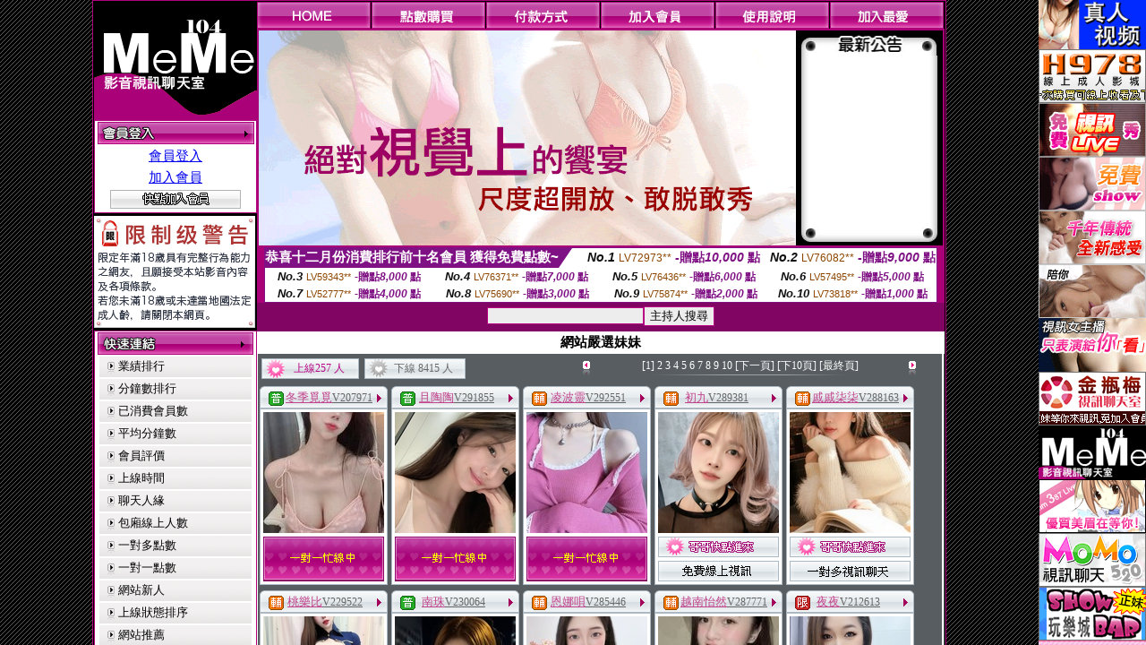

--- FILE ---
content_type: text/html; charset=utf-8
request_url: http://080.d667.info/main.htm
body_size: 854
content:
<!DOCTYPE HTML PUBLIC "-//W3C//DTD HTML 4.01//EN" "http://www.w3.org/TR/html4/strict.dtd"><html lang="zh-Hant-TW"><head><meta http-equiv="Content-Type" content="text/html; charset=utf-8" /><meta http-equiv="PICS-Label" content='(PICS-1.1 "http://www.ticrf.org.tw/chinese/html/06-rating-v11.htm" l gen true for "http://080.d667.info" r (s 3 l 3 v 3 o 0))'><title>視訊聊天室-ut 網際空間聊天</title><meta name="keywords" content="" ><meta name="description" content="" ><style type="text/css">body {	background-color: #000;}</style></head><frameset cols="*,120" frameborder="no" border="0" framespacing="0"><frame src="http://MEME10410.meimei392.com/index.phtml" name="mainFrame" id="mainFrame" title="mainFrame" />  <frame src="right.htm" name="topFrame" scrolling="No" noresize="noresize" id="topFrame" title="topFrame" /> </frameset></html>

--- FILE ---
content_type: text/html; charset=Big5
request_url: http://meme10410.meimei392.com/index.phtml
body_size: 11369
content:
<html>

<head>
<title>
MEME104	夫妻性愛影片</title>
<meta http-equiv="PICS-Label" content='(PICS-1.1 "http://www.ticrf.org.tw/chinese/html/06-rating-v11.htm" l gen true for "http://meme10410.meimei392.com" r (s 3 l 3 v 3 o 0))'>
<link href="text.css" rel="stylesheet" type="text/css" />
<link rel="stylesheet" href="InputColor.css" type="text/css"> 
<meta http-equiv='Content-Type' content='text/html; charset=big5'>
<meta name='keywords' content=''>
<meta name='description' content='MEME104性愛亂倫片提供您跟網路正妹在線視訊聊天，上百位視訊靚妹任您選擇，讓您不再無聊，伴你開心一整天。新手免費註冊會員以及試玩，本站包含限制級內容，未成年者請勿請入。
'>
<style type="text/css">
<!--
body {
	margin-left: 0px;
	margin-top: 0px;
	margin-right: 0px;
	margin-bottom: 0px;
	background-image: url(images/BG.gif);
}
-->
</style>
<script type="text/javascript">
<!--
function MM_swapImgRestore() { //v3.0
  var i,x,a=document.MM_sr; for(i=0;a&&i<a.length&&(x=a[i])&&x.oSrc;i++) x.src=x.oSrc;
}
function MM_preloadImages() { //v3.0
  var d=document; if(d.images){ if(!d.MM_p) d.MM_p=new Array();
    var i,j=d.MM_p.length,a=MM_preloadImages.arguments; for(i=0; i<a.length; i++)
    if (a[i].indexOf("#")!=0){ d.MM_p[j]=new Image; d.MM_p[j++].src=a[i];}}
}

function MM_findObj(n, d) { //v4.01
  var p,i,x;  if(!d) d=document; if((p=n.indexOf("?"))>0&&parent.frames.length) {
    d=parent.frames[n.substring(p+1)].document; n=n.substring(0,p);}
  if(!(x=d[n])&&d.all) x=d.all[n]; for (i=0;!x&&i<d.forms.length;i++) x=d.forms[i][n];
  for(i=0;!x&&d.layers&&i<d.layers.length;i++) x=MM_findObj(n,d.layers[i].document);
  if(!x && d.getElementById) x=d.getElementById(n); return x;
}

function MM_swapImage() { //v3.0
  var i,j=0,x,a=MM_swapImage.arguments; document.MM_sr=new Array; for(i=0;i<(a.length-2);i+=3)
   if ((x=MM_findObj(a[i]))!=null){document.MM_sr[j++]=x; if(!x.oSrc) x.oSrc=x.src; x.src=a[i+2];}
}
//-->
</script>
<link href="text.css" rel="stylesheet" type="text/css" />
<style type="text/css">
<!--
#apDiv1 {
	position:absolute;
	left:243px;
	top:430px;
	width:95px;
	height:19px;
	z-index:1;
}
#apDiv2 {
	position:absolute;
	left:372px;
	top:432px;
	width:87px;
	height:21px;
	z-index:1;
}
#apDiv3 {
	position:absolute;
	left:504px;
	top:419px;
	width:99px;
	height:42px;
	z-index:2;
}
#apDiv4 {
	position:absolute;
	left:524px;
	top:432px;
	width:94px;
	height:19px;
	z-index:2;
}
#apDiv5 {
	position:absolute;
	left:676px;
	top:432px;
	width:83px;
	height:22px;
	z-index:3;
}
#apDiv6 {
	position:absolute;
	left:830px;
	top:432px;
	width:94px;
	height:24px;
	z-index:4;
}
#apDiv7 {
	position:absolute;
	left:980px;
	top:431px;
	width:113px;
	height:23px;
	z-index:5;
}
#apDiv8 {
	position:absolute;
	left:371px;
	top:613px;
	width:89px;
	height:20px;
	z-index:6;
}
#apDiv9 {
	position:absolute;
	left:523px;
	top:612px;
	width:93px;
	height:19px;
	z-index:7;
}
#apDiv10 {
	position:absolute;
	left:675px;
	top:612px;
	width:92px;
	height:20px;
	z-index:8;
}
#apDiv11 {
	position:absolute;
	left:828px;
	top:612px;
	width:87px;
	height:23px;
	z-index:9;
}
#apDiv12 {
	position:absolute;
	left:979px;
	top:612px;
	width:93px;
	height:24px;
	z-index:10;
}

.SSS {font-size: 2px;line-height: 4px;}
.SS {font-size: 10px;line-height: 14px;}
.S {font-size: 12px;line-height: 16px;}
.M {font-size: 13px;line-height: 19px;}
.L {font-size: 15px;line-height: 21px;}
.LL {font-size: 17px;line-height: 23px;}
.LLL {font-size: 19px;line-height: 25px;}

-->
</style>
</head>
<body onload="MM_preloadImages('/top_images/top_over_01.gif','/top_images/top_over_02.gif','/top_images/top_over_03.gif','/top_images/top_over_04.gif','/top_images/top_over_05.gif','/bar-images/bar_over_04.gif','/bar-images/bar_over_05.gif','/bar-images/bar_over_06.gif','/bar-images/bar_over_07.gif')"><table width='950' border='0' bordercolor='#ff0000' align='center' cellpadding='1' cellspacing='1' bgcolor='ae037b'><tr><td bgcolor='#000000'><table width='100%' border='0' bordercolor='#0000ff' cellspacing='0' cellpadding='0'><tr><td width='19%' valign='top' bgcolor='#990066'><SCRIPT language='JavaScript'>
function check_input(FORMNAME){
  var error;
  if (FORMNAME.USERID.value==''){
    alert('請填寫正確帳號!!');
    FORMNAME.USERID.focus();
    return false;
  }
  if (FORMNAME.USER_PASSWORD.value==''){
    alert('請填寫正確密碼!!');
    FORMNAME.USER_PASSWORD.focus();
    return false;
  }
  if (FORMNAME.CHIMG.value==''){
    alert('請填寫正確[圖片驗證]圖片上為5碼字!!');
    FORMNAME.CHIMG.focus();
    return false;
  }

  if (FORMNAME.CHIMG.value.length!=5){
    alert('您輸入的圖片驗證共'+FORMNAME.CHIMG.value.length+'碼~圖片上為5碼字!!');
    FORMNAME.CHIMG.focus();
    return false;
  }

  return true;
}
</SCRIPT>

<table width='83%' border='0' cellspacing='0' cellpadding='0' HEIGHT=100%><tr><td><div align='left'><img src='/flash.png' width='182' height='132' alt=''></div></td></tr><form name='AcceptForm' action='./index.phtml' align=center method=POST onSubmit='return check_input(AcceptForm);'>
<tr>
<td><table width='100%' border='0' cellpadding='1' cellspacing='1' bgcolor='ae037b'>
<tr>
<td bgcolor='#FFFFFF'><table width='100%' border='0' cellspacing='0' cellpadding='0'>
<tr>
<td><div align='center'><A href='./index.phtml?PUT=up_logon&FID=1528305'><img src='/images/member.gif' width='175' height='25' border='0'></A>
</div></td>
</tr>
<tr>
<td><table width='99%' border='0' align='center' cellpadding='0' cellspacing='3'><tr><td COLSPAN='2' CLASS='L'><div align='center'><a href='./index.phtml?PUT=up_logon&FID=1528305'>會員登入</a></div></td></tr><tr><td COLSPAN='2' CLASS='L'><div align='center'><a href='./index.phtml?PUT=up_reg&s=1&FID=1528305'>加入會員</a></div></td></tr><tr><td COLSPAN='2'><div align='center'><a href='./index.phtml?PUT=up_reg&s=1&FID=1528305'><img src='/images/join.gif' width='146' height='21' border='0'></a></div></td></tr></table></td></tr></table></td></tr></table></td></tr></form><tr><td background='/images/space.gif'><img src='/images/space.gif' width='23' height='3' data-pin-nopin='true'></td></tr><tr><td bgcolor='#000000'><img src='/images/18r.png' width='180' height='125'></td></tr>
          <tr>
            <td background='/images/space.gif'><img src='/images/space.gif' width='23' height='3' /></td>
          </tr>
          <tr>
            <td><table width='100%' border='0' cellpadding='1' cellspacing='1' bgcolor='ae037b'>
              <tr>
                <td bgcolor='#FFFFFF'><table width='100%' border='0' cellspacing='0' cellpadding='0'>
                    <tr>
                      <td><div align='center'><img src='/images/link.gif' width='174' height='25' /></div></td>
                    </tr>
                    <tr>
                      <td><table width='98%' border='0' align='center' cellpadding='0' cellspacing='2'>
                          <tr>
                            <td height='23' background='/images/link_01.gif' class='text'><table width='88%' border='0' align='right' cellpadding='0' cellspacing='0'>
                              <tr>
                                <td><a href='index.phtml?PUT=A_SORT&SORT=N&FID=1528305' class='text'>業績排行</a> <br></td>
                              </tr>
                            </table></td>
                            </tr>

<tr><td height='23' background='/images/link_01.gif' class='text'><table width='88%' border='0' align='right' cellpadding='0' cellspacing='0'>
<tr><td><a href='./index.phtml?PUT=A_SORT&SORT=N1&FID=1528305' class='text'>分鐘數排行</a> <br></td>
</tr></table></td></tr>

<tr><td height='23' background='/images/link_01.gif' class='text'><table width='88%' border='0' align='right' cellpadding='0' cellspacing='0'>
<tr><td><a href='./index.phtml?PUT=A_SORT&SORT=UPN1&FID=1528305' class='text'>已消費會員數</a> <br></td>
</tr></table></td></tr>

<tr><td height='23' background='/images/link_01.gif' class='text'><table width='88%' border='0' align='right' cellpadding='0' cellspacing='0'>
<tr><td><a href='./index.phtml?PUT=A_SORT&SORT=UPN&FID=1528305' class='text'>平均分鐘數</a> <br></td>
</tr></table></td></tr>

<tr><td height='23' background='/images/link_01.gif' class='text'><table width='88%' border='0' align='right' cellpadding='0' cellspacing='0'>
<tr><td><a href='./index.phtml?PUT=A_SORT&SORT=VOTE&FID=1528305' class='text'>會員評價</a> <br></td></tr></table></td></tr>

<tr><td height='23' background='/images/link_01.gif' class='text'><table width='88%' border='0' align='right' cellpadding='0' cellspacing='0'>
<tr><td><a href='./index.phtml?PUT=A_SORT&SORT=TIME&FID=1528305' class='text'>上線時間</a> <br></td></tr></table></td></tr>

<tr><td height='23' background='/images/link_01.gif' class='text'><table width='88%' border='0' align='right' cellpadding='0' cellspacing='0'>
<tr><td><a href='./index.phtml?PUT=A_SORT&SORT=CHAT&FID=1528305' class='text'>聊天人緣</a> <br></td></tr></table></td></tr>

<tr><td height='23' background='/images/link_01.gif' class='text'><table width='88%' border='0' align='right' cellpadding='0' cellspacing='0'>
<tr><td><a href='./index.phtml?PUT=A_SORT&SORT=NUMBER&FID=1528305' class='text'>包廂線上人數</a> <br></td></tr></table></td></tr>

<tr><td height='23' background='/images/link_01.gif' class='text'><table width='88%' border='0' align='right' cellpadding='0' cellspacing='0'>
<tr><td><a href='./index.phtml?PUT=A_SORT&SORT=R6&FID=1528305' class='text'>一對多點數</a> <br></td></tr></table></td></tr>

<tr><td height='23' background='/images/link_01.gif' class='text'><table width='88%' border='0' align='right' cellpadding='0' cellspacing='0'>
<tr><td><a href='./index.phtml?PUT=A_SORT&SORT=R7&FID=1528305' class='text'>一對一點數</a> <br></td></tr></table></td></tr>


<tr><td height='23' background='/images/link_01.gif' class='text'><table width='88%' border='0' align='right' cellpadding='0' cellspacing='0'>
<tr><td><a href='./index.phtml?PUT=A_SORT&SORT=NEW&FID=1528305' class='text'>網站新人</a> <br></td></tr></table></td></tr>

<tr><td height='23' background='/images/link_01.gif' class='text'><table width='88%' border='0' align='right' cellpadding='0' cellspacing='0'>
<tr><td><a href='./index.phtml?PUT=A_SORT&SORT=R4&FID=1528305' class='text'>上線狀態排序</a> <br></td></tr></table></td></tr>

<tr><td height='23' background='/images/link_01.gif' class='text'><table width='88%' border='0' align='right' cellpadding='0' cellspacing='0'>
<tr><td><a href='./index.phtml?PUT=A_SORT&SORT=HOT&FID=1528305' class='text'>網站推薦</a> <br></td></tr></table></td></tr>

<tr><td height='23' background='/images/link_01.gif' class='text'><table width='88%' border='0' align='right' cellpadding='0' cellspacing='0'>
<tr><td><a href='./index.phtml?PUT=A_SORT&SORT=R16R17&FID=1528305' class='text'>已審核本人照</a> <br></td></tr></table></td></tr>

<tr><td height='23' background='/images/link_01.gif' class='text'><table width='88%' border='0' align='right' cellpadding='0' cellspacing='0'>
<tr><td><a href='./index.phtml?PUT=A_SORT&SORT=R40&FID=1528305' class='text'>談情說愛</a> <br></td></tr></table></td></tr>

<tr><td height='23' background='/images/link_01.gif' class='text'><table width='88%' border='0' align='right' cellpadding='0' cellspacing='0'>
<tr><td><a href='./index.phtml?PUT=A_SORT&SORT=R41&FID=1528305' class='text'>成人視訊</a> <br></td></tr></table></td></tr>



                      </table></td>
                    </tr>
                </table></td>
              </tr>
            </table></td>
          </tr>
          <tr>
            <td background='/images/space.gif'><img src='/images/space.gif' width='23' height='3' /></td>
          </tr>
          <tr>
            <td><table width='100%' border='0' cellpadding='1' cellspacing='1' bgcolor='ae037b'>
              <tr>
                <td bgcolor='#FFFFFF'><table width='100%' border='0' cellspacing='0' cellpadding='0'>
                    <tr>
                      <td><div align='center'><img src='/images/notica.gif' width='174' height='25' /></div></td>
                    </tr>
                    <tr>
                      <td><table width='98%' border='0' align='center' cellpadding='0' cellspacing='3'>
                          <tr>
                            <td width='9%' valign='top' class='text'><img src='/images/icon.gif' width='12' height='15' /></td>
                            <td width='91%' class='text01'>好消息！9月9日起，免費<br />
視訊聊天室正式開跑囉！<br />
歡迎哥哥、妹妹一起來~ ^^ </td>
                          </tr>
                          <tr>
                            <td colspan='2' class='text'><table width='100%' border='0' cellspacing='0' cellpadding='0'>
                              <tr>
                                <td background='/images/line.gif'><img src='/images/line.gif' width='9' height='2' /></td>
                              </tr>
                            </table></td>
                          </tr>
                          <tr>
                            <td valign='top'><span class='text'><img src='/images/icon.gif' width='12' height='15' /></span></td>
                            <td><span class='text01'>好消息！9月9日起，免費<br />
視訊聊天室正式開跑囉！<br />
歡迎哥哥、妹妹一起來~ ^^ </span></td>
                          </tr>
                          
                      </table></td>
                    </tr>
                </table></td>
              </tr>
            </table></td>
          </tr>
          <tr>
            <td background='/images/space.gif'><img src='/images/space.gif' width='23' height='3' /></td>
          </tr>
          <!--tr>
            <td><table width='100%' border='0' cellpadding='1' cellspacing='1' bgcolor='ae037b'>
              <tr>
                <td bgcolor='#FFFFFF'><table width='100%' border='0' cellspacing='0' cellpadding='0'>
                    <tr>
                      <td><div align='center'><img src='/images/icon_01.gif' width='77' height='40' />　<img src='/images/icon_02.gif' width='77' height='40' /></div></td>
                    </tr>
                    <tr>
                      <td><div align='center'><img src='/images/icon_03.gif' width='159' height='39' /></div></td>
                    </tr>
                </table></td>
              </tr>
            </table></td>
          </tr-->
<tr><td class='text090'></td></tr>
        <tr height=100%>
          <td align='center' height=100%></td>
        </tr>
</table>

<table VALIGN=BOTTOM>
 <tr>
 <td><div align='center'><img src='/images/pic_alert.gif' width='172' height='208'></div></td>
 </tr>

</table>


</td><td width='81%' valign='top' bgcolor='#AA0178'><table border='0' cellspacing='0' cellpadding='0' bordercolor='#009933'><TR><TD>
<table width='100%' border='0' align='right' cellpadding='0' cellspacing='0'>
<tr>
<td><a href='index.phtml' onmouseout="MM_swapImgRestore()" onmouseover="MM_swapImage('Image7','','/top_images/top_over_01.gif',1)"><img src='/top_images/top_01.gif' name='Image7' width='128' height='30' border='0' id='Image7'></a></td><td><a href='/PAY1/?UID=&FID=1528305' TARGET='_blank' onmouseout="MM_swapImgRestore()" onmouseover="MM_swapImage('Image8','','/top_images/top_over_02.gif',1)"><img src='/top_images/top_02.gif' name='Image8' width='128' height='30' border='0' id='Image8'></a></td><td><a href='./index.phtml?PUT=pay_doc1&FID=1528305' onmouseout="MM_swapImgRestore()" onmouseover="MM_swapImage('Image9','','/top_images/top_over_03.gif',1)"><img src='/top_images/top_03.gif' name='Image9' width='128' height='30' border='0' id='Image9'></a></td><td><a href='./index.phtml?PUT=up_reg&s=1&FID=1528305' onmouseout="MM_swapImgRestore()" onmouseover="MM_swapImage('Image10','','/top_images/top_over_04.gif',1)"><img src='/top_images/top_04.gif' name='Image10' width='128' height='30' border='0' id='Image10'></a></td><td><a href='./index.phtml?PUT=faq&FID=1528305' onmouseout="MM_swapImgRestore()" onmouseover="MM_swapImage('Image11','','/top_images/top_over_05.gif',1)"><img src='/top_images/top_05.gif' name='Image11' width='128' height='30' border='0' id='Image11'></a></td><script>function BOOKMARKAID(){var BASE_URL='http://meme10410.meimei392.com/';var BASE_TITLE="MEME104	夫妻性愛影片";if ((navigator.appName == "Microsoft Internet Explorer") && (parseInt(navigator.appVersion) >= 4)) {
window.external.AddFavorite (BASE_URL,BASE_TITLE);
}else {
var msg = '為了方便您下次再進入本網站請 [ 加入我的最愛]!';
if(navigator.appName == 'Netscape'){msg += '(CTRL-D)';}
alert(msg);
}
}</script><td><a href='JavaScript:BOOKMARKAID();' onmouseout="MM_swapImgRestore()" onmouseover="MM_swapImage('Image11','','/images/1469110/top_over_06.gif',1)"><img src='/images/1469110/top_06.gif' name='Image11' width='128' height='30' border='0' id='Image11'></a></td></tr></table></td>
</tr>
<!--top menu end -->
<!--top flash star -->
<tr>
<td><table width='100%' border='0' cellspacing='2' cellpadding='0'>
<tr>
<td bgcolor='#000000'><table width='100%' border='0' align='center' cellpadding='0' cellspacing='0'>
<tr>
<td width='52%' height='200' valign='top'><div align='left'>
<?
#if(1528305=='1469110'){
#}else{
?>

<img src='/flash/flash-01.gif' width='600' height='240' alt=''>
<!--
<object classid='clsid:D27CDB6E-AE6D-11cf-96B8-444553540000' codebase='http://download.macromedia.com/pub/shockwave/cabs/flash/swflash.cab#version=6,0,29,0' width='600' height='240'>
<param name='movie' value='/flash/flash-01.swf' />
<param name='quality' value='high' />
<embed src='/flash/flash-01.swf' quality='high' pluginspage='http://www.macromedia.com/go/getflashplayer' type='application/x-shockwave-flash' width='600' height='240'></embed>
</object>
-->
<?
#}
?>
</div></td>
<!--hot news-->
<td width='48%' valign='top' bgcolor='#000000' class='text03'><table width='100' border='0' align='center' cellpadding='0' cellspacing='0' background='/images/top_02.jpg'>
<tr>
<td><img src='/images/top.jpg' width='159' height='28' /></td>
</tr>
<tr>
<td><table width='85%' height='190' border='0' align='center' cellpadding='2' cellspacing='0'>
<tr>
<td class='text01-1' valign='top'></td>
</tr>
</table></td>
</tr>
<tr>
<td><img src='/images/top_03.jpg' width='159' height='21' /></td>
</tr>
</table></td>
</tr>
</table></td>
</tr>
</table>
<table border='0' cellspacing='0' cellpadding='0' ALIGN='CENTER' bgcolor='#FFFFFF' width='750'><tr><td><div style="margin:0 auto;width: 750px;border:1px solid #7f1184; font-family:Helvetica, Arial, 微軟正黑體 ,sans-serif;font-size: 12px; background-color: #ffffff">
 <table border="0" cellpadding="0" cellspacing="0" width="100%">
        <tr>
          <td align="left" valign="top">
            <table border="0" cellpadding="0" cellspacing="0" height="22">
              <tr>
                <td bgcolor="#7f1184"><b style="color:#FFFFFF;font-size:15px"> 恭喜十二月份消費排行前十名會員 獲得免費點數~</b></td>
                <td width="15">
                  <div style="border-style: solid;border-width: 22px 15px 0 0;border-color: #7e1184 transparent transparent transparent;"></div>
                </td>
              </tr>
            </table>
          </td>
          <td align="left">
            <b style="color:#111111;font-size:14px"><em>No.1</em></b>&nbsp;<span style="color:#8c4600;font-size:12px">LV72973**</span>
            <b style="color:#7f1184;font-size:14px"> -贈點<em>10,000</em> 點</b>
          </td>
          <td align="center" width="25%">
            <b style="color:#111111;font-size:14px"><em>No.2</em></b>&nbsp;<span style="color:#8c4600;font-size:12px">LV76082**</span>
            <b style="color:#7f1184;font-size:14px"> -贈點<em>9,000</em> 點</b>
          </td>
        </tr>
      </table>
      <table border="0" cellpadding="0" cellspacing="0" width="100%">
        <tr>
          <td align="center" width="25%">
            <b style="color:#111111;font-size:13px"><em>No.3</em></b>&nbsp;<span style="color:#8c4600;font-size:11px">LV59343**</span>
            <b style="color:#7f1184;font-size:12px"> -贈點<em>8,000</em> 點</b>
          </td>
          <td align="center" width="25%">
            <b style="color:#111111;font-size:13px"><em>No.4</em></b>&nbsp;<span style="color:#8c4600;font-size:11px">LV76371**</span>
            <b style="color:#7f1184;font-size:12px"> -贈點<em>7,000</em> 點</b>
          </td>
          <td align="center" width="25%">
            <b style="color:#111111;font-size:13px"><em>No.5</em></b>&nbsp;<span style="color:#8c4600;font-size:11px">LV76436**</span>
            <b style="color:#7f1184;font-size:12px"> -贈點<em>6,000</em> 點</b>
          </td>
          <td align="center">
            <b style="color:#111111;font-size:13px"><em>No.6</em></b>&nbsp;<span style="color:#8c4600;font-size:11px">LV57495**</span>
            <b style="color:#7f1184;font-size:12px"> -贈點<em>5,000</em> 點</b>
          </td>
        </tr>
      </table>
      <table border="0" cellpadding="0" cellspacing="0" width="100%">
        <tr>
          <td align="center" width="25%">
            <b style="color:#111111;font-size:13px"><em>No.7</em></b>&nbsp;<span style="color:#8c4600;font-size:11px">LV52777**</span>
            <b style="color:#7f1184;font-size:12px"> -贈點<em>4,000</em> 點</b>
          </td>
          <td align="center" width="25%">
            <b style="color:#111111;font-size:13px"><em>No.8</em></b>&nbsp;<span style="color:#8c4600;font-size:11px">LV75690**</span>
            <b style="color:#7f1184;font-size:12px"> -贈點<em>3,000</em> 點</b>
          </td>
          <td align="center" width="25%">
            <b style="color:#111111;font-size:13px"><em>No.9</em></b>&nbsp;<span style="color:#8c4600;font-size:11px">LV75874**</span>
            <b style="color:#7f1184;font-size:12px"> -贈點<em>2,000</em> 點</b>
          </td>
          <td align="center" width="25%">
            <b style="color:#111111;font-size:13px"><em>No.10</em></b>&nbsp;<span style="color:#8c4600;font-size:11px">LV73818**</span>
            <b style="color:#7f1184;font-size:12px"> -贈點<em>1,000</em> 點</b>
          </td>
        </tr>
      </table>
    </div>
</td></tr></table></TD></TR><tr><td><table width='100%' border='0' bordercolor='#0000ff' cellpadding='0' cellspacing='0' bgcolor='#AA0178'><SCRIPT>
function CHATGO(AID,ACTIONTYPE){
//  document.FORM_GO_CHAT.ACTIONTYPE.value=ACTIONTYPE;
//  document.FORM_GO_CHAT.AID.value=AID;
//  document.FORM_GO_CHAT.ROOM.value=AID;
//  document.FORM_GO_CHAT.MID.value=10000;
  var AWidth = screen.availWidth;
  var AHeight = screen.availHeight
  var utchat10001=null;
  
  if( document.all || document.layers ){
    utchat10001=window.open('/V4MEME104/index.phtml?ACTIONTYPE='+ACTIONTYPE+'&MID=10000&ROOM='+AID+'&AID='+AID+'&FID=1528305','utchat10001','width='+AWidth+',height='+AHeight+',resizable=yes,toolbar=no,location=no,directories=no,status=no,menubar=no,copyhistory=no,top=0,left=0');
  }else{
    utchat10001=window.open('/V4MEME104/index.phtml?ACTIONTYPE='+ACTIONTYPE+'&MID=10000&ROOM='+AID+'&AID='+AID+'&FID=1528305','utchat10001','width='+AWidth+',height='+AHeight+',resizable=yes,toolbar=no,location=no,directories=no,status=no,menubar=no,copyhistory=no,top=0,left=0');
  }
  if(utchat10001==null) {
    alert('請關閉您電腦上的快顯封鎖，請參照下方解決方式。謝謝！\n\n網頁上方的"檢視"-->"工具列"-->"Yahoo! ToolBar"，打勾拿掉後，請重新開啟"新網頁"即可。');
    return;
  }else{
//    document.FORM_GO_CHAT.submit();
//    utchat10001.focus();
  }
}
</SCRIPT><CENTER>
<SCRIPT language='JavaScript'>
function CHECK_SEARCH_KEY(FORMNAME){
  var error;
  if (FORMNAME.KEY_STR.value.length<2){
    alert('您輸入的搜尋字串必需多於 2 字元!!');
    FORMNAME.KEY_STR.focus();
    return false;
  }
  return true;
}
</SCRIPT>
<tr><td bgcolor='#000000'><table width='100%' border='0' bordercolor='#ff0000' cellspacing='0' cellpadding='0'><tr><td WIDTH='500' HEIGHT='32' ALIGN='CENTER' bgcolor='#810664'><table height='23' border='0' cellpadding='0' cellspacing='0'><SCRIPT language='JavaScript'>function CHECK_SEARCH_KEY(FORMNAME){
  var error;
  if (FORMNAME.KEY_STR.value.length<2){
    alert('您輸入的搜尋字串必需多於 2 字元!!');
    FORMNAME.KEY_STR.focus();
    return false;
  }
  return true;
}</SCRIPT><form name='SEARCHFORM' action='./index.phtml' align=center method=POST onSubmit='return CHECK_SEARCH_KEY(SEARCHFORM);'><input type=hidden name='PUT' value='a_show'><input type=hidden name='FID' value='1528305'><tr> <td CLASS='M'> <div align='right'><input type='text' name='KEY_STR' size='20' VALUE=''><input type='SUBMIT' value='主持人搜尋' name='B2'></td></tr></FORM></table></td></tr></table><table width='100%' border='0' bordercolor='#ff0000' cellspacing='0' cellpadding='0'><tr><td colspan='5' bgcolor='575d60'><table width='100%' border='0' cellpadding='0' cellspacing='0' background='/images/bg-03.gif'><tr><td><table width='100%' border='0' BGCOLOR='#FFFFFF' cellspacing='2' cellpadding='0' CLASS='L'><tr><TD ALIGN='CENTER'><B>網站嚴選妹妹</td></tr></table><table width='100%' border='0' bordercolor='#0000ff' cellspacing='2' cellpadding='0'><tr>
<td width='35%'>
<table width='88%' border='0' cellspacing='0' cellpadding='3'>
<tr>
<td width='49%'><div align='right'>
<table width='100%' border='0' cellpadding='0' cellspacing='0' background='images/icon_12-2.gif'>
<tr>
<td width='18%'><img src='images/icon_12.gif' width='28' height='23' /></td>
<td width='74%' class='text08'><div align='center' class='text02-1'>上線257 人</div></td>
<td width='8%'><div align='right'><img src='images/icon_12-3.gif' width='4' height='23' /></div></td>
</tr>
</table>
</div>
</td>
<td width='51%'>
<table width='100%' border='0' cellpadding='0' cellspacing='0' background='images/icon_12-2.gif'>
<tr>
<td width='18%'><img src='images/icon_12-4.gif' width='27' height='23' /></td>
<td width='74%' class='text08'><div align='center' class='text01-1'>下線 8415 人</div></td>
<td width='8%'><div align='right'><img src='images/icon_12-3.gif' width='4' height='23' /></div></td>
</tr>
</table>
</td>
</tr>
</table>
</td>
<td width='65%'>
<table width='90%' border='0' align='right' cellpadding='0' cellspacing='0'>
<tr>
<td width='12%' rowspan='2'><div align='right'><img src='images/icon_13.gif' width='14' height='16' /></div></td>
<td width='79%' class='text'><div align='center' class='text09'><FONT CLASS='text09'>[1]</FONT>&nbsp;<A href='./index.phtml?&R2=&OP=&P=2&CHANNEL=' style='font-size: 12px;color: #FFFFFF;text-decoration: none;'>2</A>&nbsp;<A href='./index.phtml?&R2=&OP=&P=3&CHANNEL=' style='font-size: 12px;color: #FFFFFF;text-decoration: none;'>3</A>&nbsp;<A href='./index.phtml?&R2=&OP=&P=4&CHANNEL=' style='font-size: 12px;color: #FFFFFF;text-decoration: none;'>4</A>&nbsp;<A href='./index.phtml?&R2=&OP=&P=5&CHANNEL=' style='font-size: 12px;color: #FFFFFF;text-decoration: none;'>5</A>&nbsp;<A href='./index.phtml?&R2=&OP=&P=6&CHANNEL=' style='font-size: 12px;color: #FFFFFF;text-decoration: none;'>6</A>&nbsp;<A href='./index.phtml?&R2=&OP=&P=7&CHANNEL=' style='font-size: 12px;color: #FFFFFF;text-decoration: none;'>7</A>&nbsp;<A href='./index.phtml?&R2=&OP=&P=8&CHANNEL=' style='font-size: 12px;color: #FFFFFF;text-decoration: none;'>8</A>&nbsp;<A href='./index.phtml?&R2=&OP=&P=9&CHANNEL=' style='font-size: 12px;color: #FFFFFF;text-decoration: none;'>9</A>&nbsp;<A href='./index.phtml?&R2=&OP=&P=10&CHANNEL=' style='font-size: 12px;color: #FFFFFF;text-decoration: none;'>10</A>&nbsp;<A href='./index.phtml?&R2=&OP=&P=2&CHANNEL=' style='font-size: 12px;color: #FFFFFF;text-decoration: none;'>[下一頁]</A>&nbsp;<A href='./index.phtml?&R2=&P=11&OP=&CHANNEL=' style='font-size: 12px;color: #FFFFFF;text-decoration: none;'>[下10頁]</A>&nbsp;<A href='./index.phtml?&R2=&OP=&P=145&CHANNEL=' style='font-size: 12px;color: #FFFFFF;text-decoration: none;'>[最終頁]</A>
</div>
</td>
<td width='9%' rowspan='2'><div align='left'><img src='images/icon_13-2.gif' width='12' height='16' /></div></td>
</tr>
<tr>
<td class='text'><div align='center'><img src='images/icon_14.gif' width='242' height='5' /></div></td>
</tr>
</table>
</td></tr></table></td></tr><tr><td><TABLE><TR><td width='25%' valign='top' scope='col'><table width='100%' border='0' bordercolor='#ff0000' cellspacing='0' cellpadding='0'><tr><td><table width='100%' border='0' cellpadding='0' cellspacing='0' background='/images/banner_08.gif'><tr><td width='7%'><div align='left'><img src='/images/banner_07.gif' width='7' height='25' /></div></td><td width='84%' class='text02'><table border='0' WIDTH='100%' cellpadding='1' cellspacing='0' CLASS='S'><TR><TD VALIGN='bottom'><img src='/images/slevel0.gif' width='17' height='16' BORDER=0 TITLE='節目等級為普通級適合所有年齡層進入'></TD><TD VALIGN='TOP'><A href='./index.phtml?PUT=a_show&AID=207971&FID=1528305&R2=&CHANNEL=' title='TITLE='看 冬季覓覓 的介紹''><font class='M' COLOR='C2448C'> 冬季覓覓</font></A><A href='./index.phtml?PUT=a_show&AID=207971&FID=1528305&R2=&CHANNEL=' title='TITLE='看 冬季覓覓 的介紹''><font class='S' COLOR='666666'>V207971</font> </A></td></tr></table></td><td width='9%'><div align='right'><img src='/images/banner_09.gif' width='14' height='25' border='0'></div></td></tr></table></td></tr><tr><td><table width='100%' border='0' cellpadding='1' cellspacing='1' bgcolor='adb9c2'><tr><td bgcolor='#FFFFFF'><table width='100%' border='0' cellspacing='0' cellpadding='2'><tr><td><div align='center'><a href='./index.phtml?PUT=a_show&AID=207971&FID=1528305&R2=&CHANNEL=' title='私密檔案'><img src='/A_PH/207971/3-135x135.jpg' width='135' height='135' border='0'></a></div></td></tr><tr><td><div align='center'><img border='0' src='/images/btn_1on1busy.gif' width='135' height='50'></a></div></td></tr></table></td></tr></table></td></tr></table></TD><td width='25%' valign='top' scope='col'><table width='100%' border='0' bordercolor='#ff0000' cellspacing='0' cellpadding='0'><tr><td><table width='100%' border='0' cellpadding='0' cellspacing='0' background='/images/banner_08.gif'><tr><td width='7%'><div align='left'><img src='/images/banner_07.gif' width='7' height='25' /></div></td><td width='84%' class='text02'><table border='0' WIDTH='100%' cellpadding='1' cellspacing='0' CLASS='S'><TR><TD VALIGN='bottom'><img src='/images/slevel0.gif' width='17' height='16' BORDER=0 TITLE='節目等級為普通級適合所有年齡層進入'></TD><TD VALIGN='TOP'><A href='./index.phtml?PUT=a_show&AID=291855&FID=1528305&R2=&CHANNEL=' title='TITLE='看 且陶陶 的介紹''><font class='M' COLOR='C2448C'> 且陶陶</font></A><A href='./index.phtml?PUT=a_show&AID=291855&FID=1528305&R2=&CHANNEL=' title='TITLE='看 且陶陶 的介紹''><font class='S' COLOR='666666'>V291855</font> </A></td></tr></table></td><td width='9%'><div align='right'><img src='/images/banner_09.gif' width='14' height='25' border='0'></div></td></tr></table></td></tr><tr><td><table width='100%' border='0' cellpadding='1' cellspacing='1' bgcolor='adb9c2'><tr><td bgcolor='#FFFFFF'><table width='100%' border='0' cellspacing='0' cellpadding='2'><tr><td><div align='center'><a href='./index.phtml?PUT=a_show&AID=291855&FID=1528305&R2=&CHANNEL=' title='私密檔案'><img src='/A_PH/291855/3-135x135.jpg' width='135' height='135' border='0'></a></div></td></tr><tr><td><div align='center'><img border='0' src='/images/btn_1on1busy.gif' width='135' height='50'></a></div></td></tr></table></td></tr></table></td></tr></table></TD><td width='25%' valign='top' scope='col'><table width='100%' border='0' bordercolor='#ff0000' cellspacing='0' cellpadding='0'><tr><td><table width='100%' border='0' cellpadding='0' cellspacing='0' background='/images/banner_08.gif'><tr><td width='7%'><div align='left'><img src='/images/banner_07.gif' width='7' height='25' /></div></td><td width='84%' class='text02'><table border='0' WIDTH='100%' cellpadding='1' cellspacing='0' CLASS='S'><TR><TD VALIGN='bottom'><img src='/images/slevel2.gif' width='17' height='16' BORDER=0 TITLE='節目等級為輔導級適合年齡滿18歲之成人進入'></TD><TD VALIGN='TOP'><A href='./index.phtml?PUT=a_show&AID=292551&FID=1528305&R2=&CHANNEL=' title='TITLE='看 凌波靈 的介紹''><font class='M' COLOR='C2448C'> 凌波靈</font></A><A href='./index.phtml?PUT=a_show&AID=292551&FID=1528305&R2=&CHANNEL=' title='TITLE='看 凌波靈 的介紹''><font class='S' COLOR='666666'>V292551</font> </A></td></tr></table></td><td width='9%'><div align='right'><img src='/images/banner_09.gif' width='14' height='25' border='0'></div></td></tr></table></td></tr><tr><td><table width='100%' border='0' cellpadding='1' cellspacing='1' bgcolor='adb9c2'><tr><td bgcolor='#FFFFFF'><table width='100%' border='0' cellspacing='0' cellpadding='2'><tr><td><div align='center'><a href='./index.phtml?PUT=a_show&AID=292551&FID=1528305&R2=&CHANNEL=' title='私密檔案'><img src='/A_PH/292551/3-135x135.jpg' width='135' height='135' border='0'></a></div></td></tr><tr><td><div align='center'><img border='0' src='/images/btn_1on1busy.gif' width='135' height='50'></a></div></td></tr></table></td></tr></table></td></tr></table></TD><td width='25%' valign='top' scope='col'><table width='100%' border='0' bordercolor='#ff0000' cellspacing='0' cellpadding='0'><tr><td><table width='100%' border='0' cellpadding='0' cellspacing='0' background='/images/banner_08.gif'><tr><td width='7%'><div align='left'><img src='/images/banner_07.gif' width='7' height='25' /></div></td><td width='84%' class='text02'><table border='0' WIDTH='100%' cellpadding='1' cellspacing='0' CLASS='S'><TR><TD VALIGN='bottom'><img src='/images/slevel2.gif' width='17' height='16' BORDER=0 TITLE='節目等級為輔導級適合年齡滿18歲之成人進入'></TD><TD VALIGN='TOP'><A href='./index.phtml?PUT=a_show&AID=289381&FID=1528305&R2=&CHANNEL=' title='TITLE='看 初九 的介紹''><font class='M' COLOR='C2448C'> 初九</font></A><A href='./index.phtml?PUT=a_show&AID=289381&FID=1528305&R2=&CHANNEL=' title='TITLE='看 初九 的介紹''><font class='S' COLOR='666666'>V289381</font> </A></td></tr></table></td><td width='9%'><div align='right'><img src='/images/banner_09.gif' width='14' height='25' border='0'></div></td></tr></table></td></tr><tr><td><table width='100%' border='0' cellpadding='1' cellspacing='1' bgcolor='adb9c2'><tr><td bgcolor='#FFFFFF'><table width='100%' border='0' cellspacing='0' cellpadding='2'><tr><td><div align='center'><a href='./index.phtml?PUT=a_show&AID=289381&FID=1528305&R2=&CHANNEL=' title='私密檔案'><img src='/A_PH/289381/3-135x135.jpg' width='135' height='135' border='0'></a></div></td></tr><tr><td><div align='center'><A href="javascript:CHATGO('289381','4');" style='font-size:12px;color:#000000;text-decoration:none;'><img border='0' src='/images/coming.gif' width='135' height='23'></a></div></td></tr><tr><td><div align='center'><a href="javascript:CHATGO('289381','5');"><img src='/images/free-05.gif' width='135' height='23' border='0'></a></div></td></tr></table></td></tr></table></td></tr></table></TD><td width='25%' valign='top' scope='col'><table width='100%' border='0' bordercolor='#ff0000' cellspacing='0' cellpadding='0'><tr><td><table width='100%' border='0' cellpadding='0' cellspacing='0' background='/images/banner_08.gif'><tr><td width='7%'><div align='left'><img src='/images/banner_07.gif' width='7' height='25' /></div></td><td width='84%' class='text02'><table border='0' WIDTH='100%' cellpadding='1' cellspacing='0' CLASS='S'><TR><TD VALIGN='bottom'><img src='/images/slevel2.gif' width='17' height='16' BORDER=0 TITLE='節目等級為輔導級適合年齡滿18歲之成人進入'></TD><TD VALIGN='TOP'><A href='./index.phtml?PUT=a_show&AID=288163&FID=1528305&R2=&CHANNEL=' title='TITLE='看 戚戚柒柒 的介紹''><font class='M' COLOR='C2448C'> 戚戚柒柒</font></A><A href='./index.phtml?PUT=a_show&AID=288163&FID=1528305&R2=&CHANNEL=' title='TITLE='看 戚戚柒柒 的介紹''><font class='S' COLOR='666666'>V288163</font> </A></td></tr></table></td><td width='9%'><div align='right'><img src='/images/banner_09.gif' width='14' height='25' border='0'></div></td></tr></table></td></tr><tr><td><table width='100%' border='0' cellpadding='1' cellspacing='1' bgcolor='adb9c2'><tr><td bgcolor='#FFFFFF'><table width='100%' border='0' cellspacing='0' cellpadding='2'><tr><td><div align='center'><a href='./index.phtml?PUT=a_show&AID=288163&FID=1528305&R2=&CHANNEL=' title='私密檔案'><img src='/A_PH/288163/3-135x135.jpg' width='135' height='135' border='0'></a></div></td></tr><tr><td><div align='center'><A href="javascript:CHATGO('288163','4');" style='font-size:12px;color:#000000;text-decoration:none;'><img border='0' src='/images/coming.gif' width='135' height='23'></a></div></td></tr><tr><td><div align='center'><a href="javascript:CHATGO('288163','5');"><img src='/images/free-03.gif' width='135' height='23' border='0'></a></div></td></tr></table></td></tr></table></td></tr></table></TD><TR></TR><TR><td width='25%' valign='top' scope='col'><table width='100%' border='0' bordercolor='#ff0000' cellspacing='0' cellpadding='0'><tr><td><table width='100%' border='0' cellpadding='0' cellspacing='0' background='/images/banner_08.gif'><tr><td width='7%'><div align='left'><img src='/images/banner_07.gif' width='7' height='25' /></div></td><td width='84%' class='text02'><table border='0' WIDTH='100%' cellpadding='1' cellspacing='0' CLASS='S'><TR><TD VALIGN='bottom'><img src='/images/slevel2.gif' width='17' height='16' BORDER=0 TITLE='節目等級為輔導級適合年齡滿18歲之成人進入'></TD><TD VALIGN='TOP'><A href='./index.phtml?PUT=a_show&AID=229522&FID=1528305&R2=&CHANNEL=' title='TITLE='看 桃樂比 的介紹''><font class='M' COLOR='C2448C'> 桃樂比</font></A><A href='./index.phtml?PUT=a_show&AID=229522&FID=1528305&R2=&CHANNEL=' title='TITLE='看 桃樂比 的介紹''><font class='S' COLOR='666666'>V229522</font> </A></td></tr></table></td><td width='9%'><div align='right'><img src='/images/banner_09.gif' width='14' height='25' border='0'></div></td></tr></table></td></tr><tr><td><table width='100%' border='0' cellpadding='1' cellspacing='1' bgcolor='adb9c2'><tr><td bgcolor='#FFFFFF'><table width='100%' border='0' cellspacing='0' cellpadding='2'><tr><td><div align='center'><a href='./index.phtml?PUT=a_show&AID=229522&FID=1528305&R2=&CHANNEL=' title='私密檔案'><img src='/A_PH/229522/3-135x135.jpg' width='135' height='135' border='0'></a></div></td></tr><tr><td><div align='center'><img border='0' src='/images/btn_1on1busy.gif' width='135' height='50'></a></div></td></tr></table></td></tr></table></td></tr></table></TD><td width='25%' valign='top' scope='col'><table width='100%' border='0' bordercolor='#ff0000' cellspacing='0' cellpadding='0'><tr><td><table width='100%' border='0' cellpadding='0' cellspacing='0' background='/images/banner_08.gif'><tr><td width='7%'><div align='left'><img src='/images/banner_07.gif' width='7' height='25' /></div></td><td width='84%' class='text02'><table border='0' WIDTH='100%' cellpadding='1' cellspacing='0' CLASS='S'><TR><TD VALIGN='bottom'><img src='/images/slevel0.gif' width='17' height='16' BORDER=0 TITLE='節目等級為普通級適合所有年齡層進入'></TD><TD VALIGN='TOP'><A href='./index.phtml?PUT=a_show&AID=230064&FID=1528305&R2=&CHANNEL=' title='TITLE='看 南珠 的介紹''><font class='M' COLOR='C2448C'> 南珠</font></A><A href='./index.phtml?PUT=a_show&AID=230064&FID=1528305&R2=&CHANNEL=' title='TITLE='看 南珠 的介紹''><font class='S' COLOR='666666'>V230064</font> </A></td></tr></table></td><td width='9%'><div align='right'><img src='/images/banner_09.gif' width='14' height='25' border='0'></div></td></tr></table></td></tr><tr><td><table width='100%' border='0' cellpadding='1' cellspacing='1' bgcolor='adb9c2'><tr><td bgcolor='#FFFFFF'><table width='100%' border='0' cellspacing='0' cellpadding='2'><tr><td><div align='center'><a href='./index.phtml?PUT=a_show&AID=230064&FID=1528305&R2=&CHANNEL=' title='私密檔案'><img src='/A_PH/230064/3-135x135.jpg' width='135' height='135' border='0'></a></div></td></tr><tr><td><div align='center'><A href="javascript:CHATGO('230064','4');" style='font-size:12px;color:#000000;text-decoration:none;'><img border='0' src='/images/coming.gif' width='135' height='23'></a></div></td></tr><tr><td><div align='center'><a href="javascript:CHATGO('230064','5');"><img src='/images/1469110/free-more.gif' width='135' height='23' border='0'></a></div></td></tr></table></td></tr></table></td></tr></table></TD><td width='25%' valign='top' scope='col'><table width='100%' border='0' bordercolor='#ff0000' cellspacing='0' cellpadding='0'><tr><td><table width='100%' border='0' cellpadding='0' cellspacing='0' background='/images/banner_08.gif'><tr><td width='7%'><div align='left'><img src='/images/banner_07.gif' width='7' height='25' /></div></td><td width='84%' class='text02'><table border='0' WIDTH='100%' cellpadding='1' cellspacing='0' CLASS='S'><TR><TD VALIGN='bottom'><img src='/images/slevel2.gif' width='17' height='16' BORDER=0 TITLE='節目等級為輔導級適合年齡滿18歲之成人進入'></TD><TD VALIGN='TOP'><A href='./index.phtml?PUT=a_show&AID=285446&FID=1528305&R2=&CHANNEL=' title='TITLE='看 恩娜唄 的介紹''><font class='M' COLOR='C2448C'> 恩娜唄</font></A><A href='./index.phtml?PUT=a_show&AID=285446&FID=1528305&R2=&CHANNEL=' title='TITLE='看 恩娜唄 的介紹''><font class='S' COLOR='666666'>V285446</font> </A></td></tr></table></td><td width='9%'><div align='right'><img src='/images/banner_09.gif' width='14' height='25' border='0'></div></td></tr></table></td></tr><tr><td><table width='100%' border='0' cellpadding='1' cellspacing='1' bgcolor='adb9c2'><tr><td bgcolor='#FFFFFF'><table width='100%' border='0' cellspacing='0' cellpadding='2'><tr><td><div align='center'><a href='./index.phtml?PUT=a_show&AID=285446&FID=1528305&R2=&CHANNEL=' title='私密檔案'><img src='/A_PH/285446/3-135x135.jpg' width='135' height='135' border='0'></a></div></td></tr><tr><td><div align='center'><A href="javascript:CHATGO('285446','4');" style='font-size:12px;color:#000000;text-decoration:none;'><img border='0' src='/images/coming.gif' width='135' height='23'></a></div></td></tr><tr><td><div align='center'><a href="javascript:CHATGO('285446','5');"><img src='/images/free-05.gif' width='135' height='23' border='0'></a></div></td></tr></table></td></tr></table></td></tr></table></TD><td width='25%' valign='top' scope='col'><table width='100%' border='0' bordercolor='#ff0000' cellspacing='0' cellpadding='0'><tr><td><table width='100%' border='0' cellpadding='0' cellspacing='0' background='/images/banner_08.gif'><tr><td width='7%'><div align='left'><img src='/images/banner_07.gif' width='7' height='25' /></div></td><td width='84%' class='text02'><table border='0' WIDTH='100%' cellpadding='1' cellspacing='0' CLASS='S'><TR><TD VALIGN='bottom'><img src='/images/slevel2.gif' width='17' height='16' BORDER=0 TITLE='節目等級為輔導級適合年齡滿18歲之成人進入'></TD><TD VALIGN='TOP'><A href='./index.phtml?PUT=a_show&AID=287771&FID=1528305&R2=&CHANNEL=' title='TITLE='看 越南怡然 的介紹''><font class='M' COLOR='C2448C'> 越南怡然</font></A><A href='./index.phtml?PUT=a_show&AID=287771&FID=1528305&R2=&CHANNEL=' title='TITLE='看 越南怡然 的介紹''><font class='S' COLOR='666666'>V287771</font> </A></td></tr></table></td><td width='9%'><div align='right'><img src='/images/banner_09.gif' width='14' height='25' border='0'></div></td></tr></table></td></tr><tr><td><table width='100%' border='0' cellpadding='1' cellspacing='1' bgcolor='adb9c2'><tr><td bgcolor='#FFFFFF'><table width='100%' border='0' cellspacing='0' cellpadding='2'><tr><td><div align='center'><a href='./index.phtml?PUT=a_show&AID=287771&FID=1528305&R2=&CHANNEL=' title='私密檔案'><img src='/A_PH/287771/3-135x135.jpg' width='135' height='135' border='0'></a></div></td></tr><tr><td><div align='center'><A href="javascript:CHATGO('287771','4');" style='font-size:12px;color:#000000;text-decoration:none;'><img border='0' src='/images/coming.gif' width='135' height='23'></a></div></td></tr><tr><td><div align='center'><a href="javascript:CHATGO('287771','5');"><img src='/images/free-05.gif' width='135' height='23' border='0'></a></div></td></tr></table></td></tr></table></td></tr></table></TD><td width='25%' valign='top' scope='col'><table width='100%' border='0' bordercolor='#ff0000' cellspacing='0' cellpadding='0'><tr><td><table width='100%' border='0' cellpadding='0' cellspacing='0' background='/images/banner_08.gif'><tr><td width='7%'><div align='left'><img src='/images/banner_07.gif' width='7' height='25' /></div></td><td width='84%' class='text02'><table border='0' WIDTH='100%' cellpadding='1' cellspacing='0' CLASS='S'><TR><TD VALIGN='bottom'><img src='/images/slevel1.gif' width='17' height='16' BORDER=0 TITLE='節目等級為限制級適合年齡滿21歲之成人進入'></TD><TD VALIGN='TOP'><A href='./index.phtml?PUT=a_show&AID=212613&FID=1528305&R2=&CHANNEL=' title='TITLE='看 夜夜 的介紹''><font class='M' COLOR='C2448C'> 夜夜</font></A><A href='./index.phtml?PUT=a_show&AID=212613&FID=1528305&R2=&CHANNEL=' title='TITLE='看 夜夜 的介紹''><font class='S' COLOR='666666'>V212613</font> </A></td></tr></table></td><td width='9%'><div align='right'><img src='/images/banner_09.gif' width='14' height='25' border='0'></div></td></tr></table></td></tr><tr><td><table width='100%' border='0' cellpadding='1' cellspacing='1' bgcolor='adb9c2'><tr><td bgcolor='#FFFFFF'><table width='100%' border='0' cellspacing='0' cellpadding='2'><tr><td><div align='center'><a href='./index.phtml?PUT=a_show&AID=212613&FID=1528305&R2=&CHANNEL=' title='私密檔案'><img src='/A_PH/212613/3-135x135.jpg' width='135' height='135' border='0'></a></div></td></tr><tr><td><div align='center'><A href="javascript:CHATGO('212613','4');" style='font-size:12px;color:#000000;text-decoration:none;'><img border='0' src='/images/coming.gif' width='135' height='23'></a></div></td></tr><tr><td><div align='center'><a href="javascript:CHATGO('212613','5');"><img src='/images/free-05.gif' width='135' height='23' border='0'></a></div></td></tr></table></td></tr></table></td></tr></table></TD><TR></TR><TR><td width='25%' valign='top' scope='col'><table width='100%' border='0' bordercolor='#ff0000' cellspacing='0' cellpadding='0'><tr><td><table width='100%' border='0' cellpadding='0' cellspacing='0' background='/images/banner_08.gif'><tr><td width='7%'><div align='left'><img src='/images/banner_07.gif' width='7' height='25' /></div></td><td width='84%' class='text02'><table border='0' WIDTH='100%' cellpadding='1' cellspacing='0' CLASS='S'><TR><TD VALIGN='bottom'><img src='/images/slevel1.gif' width='17' height='16' BORDER=0 TITLE='節目等級為限制級適合年齡滿21歲之成人進入'></TD><TD VALIGN='TOP'><A href='./index.phtml?PUT=a_show&AID=219164&FID=1528305&R2=&CHANNEL=' title='TITLE='看 反差琳琳 的介紹''><font class='M' COLOR='C2448C'> 反差琳琳</font></A><A href='./index.phtml?PUT=a_show&AID=219164&FID=1528305&R2=&CHANNEL=' title='TITLE='看 反差琳琳 的介紹''><font class='S' COLOR='666666'>V219164</font> </A></td></tr></table></td><td width='9%'><div align='right'><img src='/images/banner_09.gif' width='14' height='25' border='0'></div></td></tr></table></td></tr><tr><td><table width='100%' border='0' cellpadding='1' cellspacing='1' bgcolor='adb9c2'><tr><td bgcolor='#FFFFFF'><table width='100%' border='0' cellspacing='0' cellpadding='2'><tr><td><div align='center'><a href='./index.phtml?PUT=a_show&AID=219164&FID=1528305&R2=&CHANNEL=' title='私密檔案'><img src='/A_PH/219164/3-135x135.jpg' width='135' height='135' border='0'></a></div></td></tr><tr><td><div align='center'><img border='0' src='/images/btn_1on1busy.gif' width='135' height='50'></a></div></td></tr></table></td></tr></table></td></tr></table></TD><td width='25%' valign='top' scope='col'><table width='100%' border='0' bordercolor='#ff0000' cellspacing='0' cellpadding='0'><tr><td><table width='100%' border='0' cellpadding='0' cellspacing='0' background='/images/banner_08.gif'><tr><td width='7%'><div align='left'><img src='/images/banner_07.gif' width='7' height='25' /></div></td><td width='84%' class='text02'><table border='0' WIDTH='100%' cellpadding='1' cellspacing='0' CLASS='S'><TR><TD VALIGN='bottom'><img src='/images/slevel2.gif' width='17' height='16' BORDER=0 TITLE='節目等級為輔導級適合年齡滿18歲之成人進入'></TD><TD VALIGN='TOP'><A href='./index.phtml?PUT=a_show&AID=288153&FID=1528305&R2=&CHANNEL=' title='TITLE='看 仙女幼崽 的介紹''><font class='M' COLOR='C2448C'> 仙女幼崽</font></A><A href='./index.phtml?PUT=a_show&AID=288153&FID=1528305&R2=&CHANNEL=' title='TITLE='看 仙女幼崽 的介紹''><font class='S' COLOR='666666'>V288153</font> </A></td></tr></table></td><td width='9%'><div align='right'><img src='/images/banner_09.gif' width='14' height='25' border='0'></div></td></tr></table></td></tr><tr><td><table width='100%' border='0' cellpadding='1' cellspacing='1' bgcolor='adb9c2'><tr><td bgcolor='#FFFFFF'><table width='100%' border='0' cellspacing='0' cellpadding='2'><tr><td><div align='center'><a href='./index.phtml?PUT=a_show&AID=288153&FID=1528305&R2=&CHANNEL=' title='私密檔案'><img src='/A_PH/288153/3-135x135.jpg' width='135' height='135' border='0'></a></div></td></tr><tr><td><div align='center'><A href="javascript:CHATGO('288153','4');" style='font-size:12px;color:#000000;text-decoration:none;'><img border='0' src='/images/coming.gif' width='135' height='23'></a></div></td></tr><tr><td><div align='center'><img src='/images/btn_showtime.gif' width='135' height='23' border='0'></div></td></tr></table></td></tr></table></td></tr></table></TD><td width='25%' valign='top' scope='col'><table width='100%' border='0' bordercolor='#ff0000' cellspacing='0' cellpadding='0'><tr><td><table width='100%' border='0' cellpadding='0' cellspacing='0' background='/images/banner_08.gif'><tr><td width='7%'><div align='left'><img src='/images/banner_07.gif' width='7' height='25' /></div></td><td width='84%' class='text02'><table border='0' WIDTH='100%' cellpadding='1' cellspacing='0' CLASS='S'><TR><TD VALIGN='bottom'><img src='/images/slevel1.gif' width='17' height='16' BORDER=0 TITLE='節目等級為限制級適合年齡滿21歲之成人進入'></TD><TD VALIGN='TOP'><A href='./index.phtml?PUT=a_show&AID=205854&FID=1528305&R2=&CHANNEL=' title='TITLE='看 越南妍樂 的介紹''><font class='M' COLOR='C2448C'> 越南妍樂</font></A><A href='./index.phtml?PUT=a_show&AID=205854&FID=1528305&R2=&CHANNEL=' title='TITLE='看 越南妍樂 的介紹''><font class='S' COLOR='666666'>V205854</font> </A></td></tr></table></td><td width='9%'><div align='right'><img src='/images/banner_09.gif' width='14' height='25' border='0'></div></td></tr></table></td></tr><tr><td><table width='100%' border='0' cellpadding='1' cellspacing='1' bgcolor='adb9c2'><tr><td bgcolor='#FFFFFF'><table width='100%' border='0' cellspacing='0' cellpadding='2'><tr><td><div align='center'><a href='./index.phtml?PUT=a_show&AID=205854&FID=1528305&R2=&CHANNEL=' title='私密檔案'><img src='/A_PH/205854/3-135x135.jpg' width='135' height='135' border='0'></a></div></td></tr><tr><td><div align='center'><A href="javascript:CHATGO('205854','4');" style='font-size:12px;color:#000000;text-decoration:none;'><img border='0' src='/images/coming.gif' width='135' height='23'></a></div></td></tr><tr><td><div align='center'><a href="javascript:CHATGO('205854','5');"><img src='/images/free-05.gif' width='135' height='23' border='0'></a></div></td></tr></table></td></tr></table></td></tr></table></TD><td width='25%' valign='top' scope='col'><table width='100%' border='0' bordercolor='#ff0000' cellspacing='0' cellpadding='0'><tr><td><table width='100%' border='0' cellpadding='0' cellspacing='0' background='/images/banner_08.gif'><tr><td width='7%'><div align='left'><img src='/images/banner_07.gif' width='7' height='25' /></div></td><td width='84%' class='text02'><table border='0' WIDTH='100%' cellpadding='1' cellspacing='0' CLASS='S'><TR><TD VALIGN='bottom'><img src='/images/slevel2.gif' width='17' height='16' BORDER=0 TITLE='節目等級為輔導級適合年齡滿18歲之成人進入'></TD><TD VALIGN='TOP'><A href='./index.phtml?PUT=a_show&AID=252380&FID=1528305&R2=&CHANNEL=' title='TITLE='看 曦薇 的介紹''><font class='M' COLOR='C2448C'> 曦薇</font></A><A href='./index.phtml?PUT=a_show&AID=252380&FID=1528305&R2=&CHANNEL=' title='TITLE='看 曦薇 的介紹''><font class='S' COLOR='666666'>V252380</font> </A></td></tr></table></td><td width='9%'><div align='right'><img src='/images/banner_09.gif' width='14' height='25' border='0'></div></td></tr></table></td></tr><tr><td><table width='100%' border='0' cellpadding='1' cellspacing='1' bgcolor='adb9c2'><tr><td bgcolor='#FFFFFF'><table width='100%' border='0' cellspacing='0' cellpadding='2'><tr><td><div align='center'><a href='./index.phtml?PUT=a_show&AID=252380&FID=1528305&R2=&CHANNEL=' title='私密檔案'><img src='/A_PH/252380/3-135x135.jpg' width='135' height='135' border='0'></a></div></td></tr><tr><td><div align='center'><A href="javascript:CHATGO('252380','4');" style='font-size:12px;color:#000000;text-decoration:none;'><img border='0' src='/images/coming.gif' width='135' height='23'></a></div></td></tr><tr><td><div align='center'><a href="javascript:CHATGO('252380','5');"><img src='/images/free-05.gif' width='135' height='23' border='0'></a></div></td></tr></table></td></tr></table></td></tr></table></TD><td width='25%' valign='top' scope='col'><table width='100%' border='0' bordercolor='#ff0000' cellspacing='0' cellpadding='0'><tr><td><table width='100%' border='0' cellpadding='0' cellspacing='0' background='/images/banner_08.gif'><tr><td width='7%'><div align='left'><img src='/images/banner_07.gif' width='7' height='25' /></div></td><td width='84%' class='text02'><table border='0' WIDTH='100%' cellpadding='1' cellspacing='0' CLASS='S'><TR><TD VALIGN='bottom'><img src='/images/slevel2.gif' width='17' height='16' BORDER=0 TITLE='節目等級為輔導級適合年齡滿18歲之成人進入'></TD><TD VALIGN='TOP'><A href='./index.phtml?PUT=a_show&AID=228367&FID=1528305&R2=&CHANNEL=' title='TITLE='看 月伶 的介紹''><font class='M' COLOR='C2448C'> 月伶</font></A><A href='./index.phtml?PUT=a_show&AID=228367&FID=1528305&R2=&CHANNEL=' title='TITLE='看 月伶 的介紹''><font class='S' COLOR='666666'>V228367</font> </A></td></tr></table></td><td width='9%'><div align='right'><img src='/images/banner_09.gif' width='14' height='25' border='0'></div></td></tr></table></td></tr><tr><td><table width='100%' border='0' cellpadding='1' cellspacing='1' bgcolor='adb9c2'><tr><td bgcolor='#FFFFFF'><table width='100%' border='0' cellspacing='0' cellpadding='2'><tr><td><div align='center'><a href='./index.phtml?PUT=a_show&AID=228367&FID=1528305&R2=&CHANNEL=' title='私密檔案'><img src='/A_PH/228367/3-135x135.jpg' width='135' height='135' border='0'></a></div></td></tr><tr><td><div align='center'><A href="javascript:CHATGO('228367','4');" style='font-size:12px;color:#000000;text-decoration:none;'><img border='0' src='/images/coming.gif' width='135' height='23'></a></div></td></tr><tr><td><div align='center'><a href="javascript:CHATGO('228367','5');"><img src='/images/free-05.gif' width='135' height='23' border='0'></a></div></td></tr></table></td></tr></table></td></tr></table></TD><TR></TR><TR><td width='25%' valign='top' scope='col'><table width='100%' border='0' bordercolor='#ff0000' cellspacing='0' cellpadding='0'><tr><td><table width='100%' border='0' cellpadding='0' cellspacing='0' background='/images/banner_08.gif'><tr><td width='7%'><div align='left'><img src='/images/banner_07.gif' width='7' height='25' /></div></td><td width='84%' class='text02'><table border='0' WIDTH='100%' cellpadding='1' cellspacing='0' CLASS='S'><TR><TD VALIGN='bottom'><img src='/images/slevel2.gif' width='17' height='16' BORDER=0 TITLE='節目等級為輔導級適合年齡滿18歲之成人進入'></TD><TD VALIGN='TOP'><A href='./index.phtml?PUT=a_show&AID=287088&FID=1528305&R2=&CHANNEL=' title='TITLE='看 曉浣熊 的介紹''><font class='M' COLOR='C2448C'> 曉浣熊</font></A><A href='./index.phtml?PUT=a_show&AID=287088&FID=1528305&R2=&CHANNEL=' title='TITLE='看 曉浣熊 的介紹''><font class='S' COLOR='666666'>V287088</font> </A></td></tr></table></td><td width='9%'><div align='right'><img src='/images/banner_09.gif' width='14' height='25' border='0'></div></td></tr></table></td></tr><tr><td><table width='100%' border='0' cellpadding='1' cellspacing='1' bgcolor='adb9c2'><tr><td bgcolor='#FFFFFF'><table width='100%' border='0' cellspacing='0' cellpadding='2'><tr><td><div align='center'><a href='./index.phtml?PUT=a_show&AID=287088&FID=1528305&R2=&CHANNEL=' title='私密檔案'><img src='/A_PH/287088/3-135x135.jpg' width='135' height='135' border='0'></a></div></td></tr><tr><td><div align='center'><img border='0' src='/images/nocoming_10.gif' width='135' height='23'></div></td></tr><tr><td><div align='center'><a href="javascript:CHATGO('287088','5');"><img src='/images/1469110/free-more.gif' width='135' height='23' border='0'></a></div></td></tr></table></td></tr></table></td></tr></table></TD><td width='25%' valign='top' scope='col'><table width='100%' border='0' bordercolor='#ff0000' cellspacing='0' cellpadding='0'><tr><td><table width='100%' border='0' cellpadding='0' cellspacing='0' background='/images/banner_08.gif'><tr><td width='7%'><div align='left'><img src='/images/banner_07.gif' width='7' height='25' /></div></td><td width='84%' class='text02'><table border='0' WIDTH='100%' cellpadding='1' cellspacing='0' CLASS='S'><TR><TD VALIGN='bottom'><img src='/images/slevel1.gif' width='17' height='16' BORDER=0 TITLE='節目等級為限制級適合年齡滿21歲之成人進入'></TD><TD VALIGN='TOP'><A href='./index.phtml?PUT=a_show&AID=280453&FID=1528305&R2=&CHANNEL=' title='TITLE='看 絕顏巨乳 的介紹''><font class='M' COLOR='C2448C'> 絕顏巨乳</font></A><A href='./index.phtml?PUT=a_show&AID=280453&FID=1528305&R2=&CHANNEL=' title='TITLE='看 絕顏巨乳 的介紹''><font class='S' COLOR='666666'>V280453</font> </A></td></tr></table></td><td width='9%'><div align='right'><img src='/images/banner_09.gif' width='14' height='25' border='0'></div></td></tr></table></td></tr><tr><td><table width='100%' border='0' cellpadding='1' cellspacing='1' bgcolor='adb9c2'><tr><td bgcolor='#FFFFFF'><table width='100%' border='0' cellspacing='0' cellpadding='2'><tr><td><div align='center'><a href='./index.phtml?PUT=a_show&AID=280453&FID=1528305&R2=&CHANNEL=' title='私密檔案'><img src='/A_PH/280453/3-135x135.jpg' width='135' height='135' border='0'></a></div></td></tr><tr><td><div align='center'><img border='0' src='/images/btn_1on1busy.gif' width='135' height='50'></a></div></td></tr></table></td></tr></table></td></tr></table></TD><td width='25%' valign='top' scope='col'><table width='100%' border='0' bordercolor='#ff0000' cellspacing='0' cellpadding='0'><tr><td><table width='100%' border='0' cellpadding='0' cellspacing='0' background='/images/banner_08.gif'><tr><td width='7%'><div align='left'><img src='/images/banner_07.gif' width='7' height='25' /></div></td><td width='84%' class='text02'><table border='0' WIDTH='100%' cellpadding='1' cellspacing='0' CLASS='S'><TR><TD VALIGN='bottom'><img src='/images/slevel2.gif' width='17' height='16' BORDER=0 TITLE='節目等級為輔導級適合年齡滿18歲之成人進入'></TD><TD VALIGN='TOP'><A href='./index.phtml?PUT=a_show&AID=176496&FID=1528305&R2=&CHANNEL=' title='TITLE='看 甜心Baby 的介紹''><font class='M' COLOR='C2448C'> 甜心Baby</font></A><A href='./index.phtml?PUT=a_show&AID=176496&FID=1528305&R2=&CHANNEL=' title='TITLE='看 甜心Baby 的介紹''><font class='S' COLOR='666666'>V176496</font> </A></td></tr></table></td><td width='9%'><div align='right'><img src='/images/banner_09.gif' width='14' height='25' border='0'></div></td></tr></table></td></tr><tr><td><table width='100%' border='0' cellpadding='1' cellspacing='1' bgcolor='adb9c2'><tr><td bgcolor='#FFFFFF'><table width='100%' border='0' cellspacing='0' cellpadding='2'><tr><td><div align='center'><a href='./index.phtml?PUT=a_show&AID=176496&FID=1528305&R2=&CHANNEL=' title='私密檔案'><img src='/A_PH/176496/3-135x135.jpg' width='135' height='135' border='0'></a></div></td></tr><tr><td><div align='center'><A href="javascript:CHATGO('176496','4');" style='font-size:12px;color:#000000;text-decoration:none;'><img border='0' src='/images/coming.gif' width='135' height='23'></a></div></td></tr><tr><td><div align='center'><img src='/images/btn_showtime.gif' width='135' height='23' border='0'></div></td></tr></table></td></tr></table></td></tr></table></TD><td width='25%' valign='top' scope='col'><table width='100%' border='0' bordercolor='#ff0000' cellspacing='0' cellpadding='0'><tr><td><table width='100%' border='0' cellpadding='0' cellspacing='0' background='/images/banner_08.gif'><tr><td width='7%'><div align='left'><img src='/images/banner_07.gif' width='7' height='25' /></div></td><td width='84%' class='text02'><table border='0' WIDTH='100%' cellpadding='1' cellspacing='0' CLASS='S'><TR><TD VALIGN='bottom'><img src='/images/slevel0.gif' width='17' height='16' BORDER=0 TITLE='節目等級為普通級適合所有年齡層進入'></TD><TD VALIGN='TOP'><A href='./index.phtml?PUT=a_show&AID=260995&FID=1528305&R2=&CHANNEL=' title='TITLE='看 睡前故事 的介紹''><font class='M' COLOR='C2448C'> 睡前故事</font></A><A href='./index.phtml?PUT=a_show&AID=260995&FID=1528305&R2=&CHANNEL=' title='TITLE='看 睡前故事 的介紹''><font class='S' COLOR='666666'>V260995</font> </A></td></tr></table></td><td width='9%'><div align='right'><img src='/images/banner_09.gif' width='14' height='25' border='0'></div></td></tr></table></td></tr><tr><td><table width='100%' border='0' cellpadding='1' cellspacing='1' bgcolor='adb9c2'><tr><td bgcolor='#FFFFFF'><table width='100%' border='0' cellspacing='0' cellpadding='2'><tr><td><div align='center'><a href='./index.phtml?PUT=a_show&AID=260995&FID=1528305&R2=&CHANNEL=' title='私密檔案'><img src='/A_PH/260995/3-135x135.jpg' width='135' height='135' border='0'></a></div></td></tr><tr><td><div align='center'><A href="javascript:CHATGO('260995','4');" style='font-size:12px;color:#000000;text-decoration:none;'><img border='0' src='/images/coming.gif' width='135' height='23'></a></div></td></tr><tr><td><div align='center'><img src='/images/btn_showtime.gif' width='135' height='23' border='0'></div></td></tr></table></td></tr></table></td></tr></table></TD><td width='25%' valign='top' scope='col'><table width='100%' border='0' bordercolor='#ff0000' cellspacing='0' cellpadding='0'><tr><td><table width='100%' border='0' cellpadding='0' cellspacing='0' background='/images/banner_08.gif'><tr><td width='7%'><div align='left'><img src='/images/banner_07.gif' width='7' height='25' /></div></td><td width='84%' class='text02'><table border='0' WIDTH='100%' cellpadding='1' cellspacing='0' CLASS='S'><TR><TD VALIGN='bottom'><img src='/images/slevel2.gif' width='17' height='16' BORDER=0 TITLE='節目等級為輔導級適合年齡滿18歲之成人進入'></TD><TD VALIGN='TOP'><A href='./index.phtml?PUT=a_show&AID=249416&FID=1528305&R2=&CHANNEL=' title='TITLE='看 酥餅乾 的介紹''><font class='M' COLOR='C2448C'> 酥餅乾</font></A><A href='./index.phtml?PUT=a_show&AID=249416&FID=1528305&R2=&CHANNEL=' title='TITLE='看 酥餅乾 的介紹''><font class='S' COLOR='666666'>V249416</font> </A></td></tr></table></td><td width='9%'><div align='right'><img src='/images/banner_09.gif' width='14' height='25' border='0'></div></td></tr></table></td></tr><tr><td><table width='100%' border='0' cellpadding='1' cellspacing='1' bgcolor='adb9c2'><tr><td bgcolor='#FFFFFF'><table width='100%' border='0' cellspacing='0' cellpadding='2'><tr><td><div align='center'><a href='./index.phtml?PUT=a_show&AID=249416&FID=1528305&R2=&CHANNEL=' title='私密檔案'><img src='/A_PH/249416/3-135x135.jpg' width='135' height='135' border='0'></a></div></td></tr><tr><td><div align='center'><img border='0' src='/images/btn_1on1busy.gif' width='135' height='50'></a></div></td></tr></table></td></tr></table></td></tr></table></TD><TR></TR><TR><td width='25%' valign='top' scope='col'><table width='100%' border='0' bordercolor='#ff0000' cellspacing='0' cellpadding='0'><tr><td><table width='100%' border='0' cellpadding='0' cellspacing='0' background='/images/banner_08.gif'><tr><td width='7%'><div align='left'><img src='/images/banner_07.gif' width='7' height='25' /></div></td><td width='84%' class='text02'><table border='0' WIDTH='100%' cellpadding='1' cellspacing='0' CLASS='S'><TR><TD VALIGN='bottom'><img src='/images/slevel2.gif' width='17' height='16' BORDER=0 TITLE='節目等級為輔導級適合年齡滿18歲之成人進入'></TD><TD VALIGN='TOP'><A href='./index.phtml?PUT=a_show&AID=288095&FID=1528305&R2=&CHANNEL=' title='TITLE='看 蕾咪 的介紹''><font class='M' COLOR='C2448C'> 蕾咪</font></A><A href='./index.phtml?PUT=a_show&AID=288095&FID=1528305&R2=&CHANNEL=' title='TITLE='看 蕾咪 的介紹''><font class='S' COLOR='666666'>V288095</font> </A></td></tr></table></td><td width='9%'><div align='right'><img src='/images/banner_09.gif' width='14' height='25' border='0'></div></td></tr></table></td></tr><tr><td><table width='100%' border='0' cellpadding='1' cellspacing='1' bgcolor='adb9c2'><tr><td bgcolor='#FFFFFF'><table width='100%' border='0' cellspacing='0' cellpadding='2'><tr><td><div align='center'><a href='./index.phtml?PUT=a_show&AID=288095&FID=1528305&R2=&CHANNEL=' title='私密檔案'><img src='/A_PH/288095/3-135x135.jpg' width='135' height='135' border='0'></a></div></td></tr><tr><td><div align='center'><A href="javascript:CHATGO('288095','4');" style='font-size:12px;color:#000000;text-decoration:none;'><img border='0' src='/images/coming.gif' width='135' height='23'></a></div></td></tr><tr><td><div align='center'><a href="javascript:CHATGO('288095','5');"><img src='/images/free-05.gif' width='135' height='23' border='0'></a></div></td></tr></table></td></tr></table></td></tr></table></TD><td width='25%' valign='top' scope='col'><table width='100%' border='0' bordercolor='#ff0000' cellspacing='0' cellpadding='0'><tr><td><table width='100%' border='0' cellpadding='0' cellspacing='0' background='/images/banner_08.gif'><tr><td width='7%'><div align='left'><img src='/images/banner_07.gif' width='7' height='25' /></div></td><td width='84%' class='text02'><table border='0' WIDTH='100%' cellpadding='1' cellspacing='0' CLASS='S'><TR><TD VALIGN='bottom'><img src='/images/slevel2.gif' width='17' height='16' BORDER=0 TITLE='節目等級為輔導級適合年齡滿18歲之成人進入'></TD><TD VALIGN='TOP'><A href='./index.phtml?PUT=a_show&AID=267066&FID=1528305&R2=&CHANNEL=' title='TITLE='看 越南微醺 的介紹''><font class='M' COLOR='C2448C'> 越南微醺</font></A><A href='./index.phtml?PUT=a_show&AID=267066&FID=1528305&R2=&CHANNEL=' title='TITLE='看 越南微醺 的介紹''><font class='S' COLOR='666666'>V267066</font> </A></td></tr></table></td><td width='9%'><div align='right'><img src='/images/banner_09.gif' width='14' height='25' border='0'></div></td></tr></table></td></tr><tr><td><table width='100%' border='0' cellpadding='1' cellspacing='1' bgcolor='adb9c2'><tr><td bgcolor='#FFFFFF'><table width='100%' border='0' cellspacing='0' cellpadding='2'><tr><td><div align='center'><a href='./index.phtml?PUT=a_show&AID=267066&FID=1528305&R2=&CHANNEL=' title='私密檔案'><img src='/A_PH/267066/3-135x135.jpg' width='135' height='135' border='0'></a></div></td></tr><tr><td><div align='center'><img border='0' src='/images/btn_1on1busy.gif' width='135' height='50'></a></div></td></tr></table></td></tr></table></td></tr></table></TD><td width='25%' valign='top' scope='col'><table width='100%' border='0' bordercolor='#ff0000' cellspacing='0' cellpadding='0'><tr><td><table width='100%' border='0' cellpadding='0' cellspacing='0' background='/images/banner_08.gif'><tr><td width='7%'><div align='left'><img src='/images/banner_07.gif' width='7' height='25' /></div></td><td width='84%' class='text02'><table border='0' WIDTH='100%' cellpadding='1' cellspacing='0' CLASS='S'><TR><TD VALIGN='bottom'><img src='/images/slevel1.gif' width='17' height='16' BORDER=0 TITLE='節目等級為限制級適合年齡滿21歲之成人進入'></TD><TD VALIGN='TOP'><A href='./index.phtml?PUT=a_show&AID=283590&FID=1528305&R2=&CHANNEL=' title='TITLE='看 月月偷歡 的介紹''><font class='M' COLOR='C2448C'> 月月偷歡</font></A><A href='./index.phtml?PUT=a_show&AID=283590&FID=1528305&R2=&CHANNEL=' title='TITLE='看 月月偷歡 的介紹''><font class='S' COLOR='666666'>V283590</font> </A></td></tr></table></td><td width='9%'><div align='right'><img src='/images/banner_09.gif' width='14' height='25' border='0'></div></td></tr></table></td></tr><tr><td><table width='100%' border='0' cellpadding='1' cellspacing='1' bgcolor='adb9c2'><tr><td bgcolor='#FFFFFF'><table width='100%' border='0' cellspacing='0' cellpadding='2'><tr><td><div align='center'><a href='./index.phtml?PUT=a_show&AID=283590&FID=1528305&R2=&CHANNEL=' title='私密檔案'><img src='/A_PH/283590/3-135x135.jpg' width='135' height='135' border='0'></a></div></td></tr><tr><td><div align='center'><A href="javascript:CHATGO('283590','4');" style='font-size:12px;color:#000000;text-decoration:none;'><img border='0' src='/images/coming.gif' width='135' height='23'></a></div></td></tr><tr><td><div align='center'><a href="javascript:CHATGO('283590','5');"><img src='/images/free-05.gif' width='135' height='23' border='0'></a></div></td></tr></table></td></tr></table></td></tr></table></TD><td width='25%' valign='top' scope='col'><table width='100%' border='0' bordercolor='#ff0000' cellspacing='0' cellpadding='0'><tr><td><table width='100%' border='0' cellpadding='0' cellspacing='0' background='/images/banner_08.gif'><tr><td width='7%'><div align='left'><img src='/images/banner_07.gif' width='7' height='25' /></div></td><td width='84%' class='text02'><table border='0' WIDTH='100%' cellpadding='1' cellspacing='0' CLASS='S'><TR><TD VALIGN='bottom'><img src='/images/slevel2.gif' width='17' height='16' BORDER=0 TITLE='節目等級為輔導級適合年齡滿18歲之成人進入'></TD><TD VALIGN='TOP'><A href='./index.phtml?PUT=a_show&AID=274044&FID=1528305&R2=&CHANNEL=' title='TITLE='看 陳米米 的介紹''><font class='M' COLOR='C2448C'> 陳米米</font></A><A href='./index.phtml?PUT=a_show&AID=274044&FID=1528305&R2=&CHANNEL=' title='TITLE='看 陳米米 的介紹''><font class='S' COLOR='666666'>V274044</font> </A></td></tr></table></td><td width='9%'><div align='right'><img src='/images/banner_09.gif' width='14' height='25' border='0'></div></td></tr></table></td></tr><tr><td><table width='100%' border='0' cellpadding='1' cellspacing='1' bgcolor='adb9c2'><tr><td bgcolor='#FFFFFF'><table width='100%' border='0' cellspacing='0' cellpadding='2'><tr><td><div align='center'><a href='./index.phtml?PUT=a_show&AID=274044&FID=1528305&R2=&CHANNEL=' title='私密檔案'><img src='/A_PH/274044/3-135x135.jpg' width='135' height='135' border='0'></a></div></td></tr><tr><td><div align='center'><A href="javascript:CHATGO('274044','4');" style='font-size:12px;color:#000000;text-decoration:none;'><img border='0' src='/images/coming.gif' width='135' height='23'></a></div></td></tr><tr><td><div align='center'><a href="javascript:CHATGO('274044','5');"><img src='/images/free-05.gif' width='135' height='23' border='0'></a></div></td></tr></table></td></tr></table></td></tr></table></TD><td width='25%' valign='top' scope='col'><table width='100%' border='0' bordercolor='#ff0000' cellspacing='0' cellpadding='0'><tr><td><table width='100%' border='0' cellpadding='0' cellspacing='0' background='/images/banner_08.gif'><tr><td width='7%'><div align='left'><img src='/images/banner_07.gif' width='7' height='25' /></div></td><td width='84%' class='text02'><table border='0' WIDTH='100%' cellpadding='1' cellspacing='0' CLASS='S'><TR><TD VALIGN='bottom'><img src='/images/slevel1.gif' width='17' height='16' BORDER=0 TITLE='節目等級為限制級適合年齡滿21歲之成人進入'></TD><TD VALIGN='TOP'><A href='./index.phtml?PUT=a_show&AID=260829&FID=1528305&R2=&CHANNEL=' title='TITLE='看 糖糖好嫩 的介紹''><font class='M' COLOR='C2448C'> 糖糖好嫩</font></A><A href='./index.phtml?PUT=a_show&AID=260829&FID=1528305&R2=&CHANNEL=' title='TITLE='看 糖糖好嫩 的介紹''><font class='S' COLOR='666666'>V260829</font> </A></td></tr></table></td><td width='9%'><div align='right'><img src='/images/banner_09.gif' width='14' height='25' border='0'></div></td></tr></table></td></tr><tr><td><table width='100%' border='0' cellpadding='1' cellspacing='1' bgcolor='adb9c2'><tr><td bgcolor='#FFFFFF'><table width='100%' border='0' cellspacing='0' cellpadding='2'><tr><td><div align='center'><a href='./index.phtml?PUT=a_show&AID=260829&FID=1528305&R2=&CHANNEL=' title='私密檔案'><img src='/A_PH/260829/3-135x135.jpg' width='135' height='135' border='0'></a></div></td></tr><tr><td><div align='center'><A href="javascript:CHATGO('260829','4');" style='font-size:12px;color:#000000;text-decoration:none;'><img border='0' src='/images/coming.gif' width='135' height='23'></a></div></td></tr><tr><td><div align='center'><a href="javascript:CHATGO('260829','5');"><img src='/images/free-05.gif' width='135' height='23' border='0'></a></div></td></tr></table></td></tr></table></td></tr></table></TD><TR></TR><TR><td width='25%' valign='top' scope='col'><table width='100%' border='0' bordercolor='#ff0000' cellspacing='0' cellpadding='0'><tr><td><table width='100%' border='0' cellpadding='0' cellspacing='0' background='/images/banner_08.gif'><tr><td width='7%'><div align='left'><img src='/images/banner_07.gif' width='7' height='25' /></div></td><td width='84%' class='text02'><table border='0' WIDTH='100%' cellpadding='1' cellspacing='0' CLASS='S'><TR><TD VALIGN='bottom'><img src='/images/slevel2.gif' width='17' height='16' BORDER=0 TITLE='節目等級為輔導級適合年齡滿18歲之成人進入'></TD><TD VALIGN='TOP'><A href='./index.phtml?PUT=a_show&AID=181813&FID=1528305&R2=&CHANNEL=' title='TITLE='看 越南雪憬 的介紹''><font class='M' COLOR='C2448C'> 越南雪憬</font></A><A href='./index.phtml?PUT=a_show&AID=181813&FID=1528305&R2=&CHANNEL=' title='TITLE='看 越南雪憬 的介紹''><font class='S' COLOR='666666'>V181813</font> </A></td></tr></table></td><td width='9%'><div align='right'><img src='/images/banner_09.gif' width='14' height='25' border='0'></div></td></tr></table></td></tr><tr><td><table width='100%' border='0' cellpadding='1' cellspacing='1' bgcolor='adb9c2'><tr><td bgcolor='#FFFFFF'><table width='100%' border='0' cellspacing='0' cellpadding='2'><tr><td><div align='center'><a href='./index.phtml?PUT=a_show&AID=181813&FID=1528305&R2=&CHANNEL=' title='私密檔案'><img src='/A_PH/181813/3-135x135.jpg' width='135' height='135' border='0'></a></div></td></tr><tr><td><div align='center'><A href="javascript:CHATGO('181813','4');" style='font-size:12px;color:#000000;text-decoration:none;'><img border='0' src='/images/coming.gif' width='135' height='23'></a></div></td></tr><tr><td><div align='center'><a href="javascript:CHATGO('181813','5');"><img src='/images/free-05.gif' width='135' height='23' border='0'></a></div></td></tr></table></td></tr></table></td></tr></table></TD><td width='25%' valign='top' scope='col'><table width='100%' border='0' bordercolor='#ff0000' cellspacing='0' cellpadding='0'><tr><td><table width='100%' border='0' cellpadding='0' cellspacing='0' background='/images/banner_08.gif'><tr><td width='7%'><div align='left'><img src='/images/banner_07.gif' width='7' height='25' /></div></td><td width='84%' class='text02'><table border='0' WIDTH='100%' cellpadding='1' cellspacing='0' CLASS='S'><TR><TD VALIGN='bottom'><img src='/images/slevel2.gif' width='17' height='16' BORDER=0 TITLE='節目等級為輔導級適合年齡滿18歲之成人進入'></TD><TD VALIGN='TOP'><A href='./index.phtml?PUT=a_show&AID=157393&FID=1528305&R2=&CHANNEL=' title='TITLE='看 小跑豬 的介紹''><font class='M' COLOR='C2448C'> 小跑豬</font></A><A href='./index.phtml?PUT=a_show&AID=157393&FID=1528305&R2=&CHANNEL=' title='TITLE='看 小跑豬 的介紹''><font class='S' COLOR='666666'>V157393</font> </A></td></tr></table></td><td width='9%'><div align='right'><img src='/images/banner_09.gif' width='14' height='25' border='0'></div></td></tr></table></td></tr><tr><td><table width='100%' border='0' cellpadding='1' cellspacing='1' bgcolor='adb9c2'><tr><td bgcolor='#FFFFFF'><table width='100%' border='0' cellspacing='0' cellpadding='2'><tr><td><div align='center'><a href='./index.phtml?PUT=a_show&AID=157393&FID=1528305&R2=&CHANNEL=' title='私密檔案'><img src='/A_PH/157393/3-135x135.jpg' width='135' height='135' border='0'></a></div></td></tr><tr><td><div align='center'><A href="javascript:CHATGO('157393','4');" style='font-size:12px;color:#000000;text-decoration:none;'><img border='0' src='/images/coming.gif' width='135' height='23'></a></div></td></tr><tr><td><div align='center'><a href="javascript:CHATGO('157393','5');"><img src='/images/free-05.gif' width='135' height='23' border='0'></a></div></td></tr></table></td></tr></table></td></tr></table></TD><td width='25%' valign='top' scope='col'><table width='100%' border='0' bordercolor='#ff0000' cellspacing='0' cellpadding='0'><tr><td><table width='100%' border='0' cellpadding='0' cellspacing='0' background='/images/banner_08.gif'><tr><td width='7%'><div align='left'><img src='/images/banner_07.gif' width='7' height='25' /></div></td><td width='84%' class='text02'><table border='0' WIDTH='100%' cellpadding='1' cellspacing='0' CLASS='S'><TR><TD VALIGN='bottom'><img src='/images/slevel1.gif' width='17' height='16' BORDER=0 TITLE='節目等級為限制級適合年齡滿21歲之成人進入'></TD><TD VALIGN='TOP'><A href='./index.phtml?PUT=a_show&AID=290085&FID=1528305&R2=&CHANNEL=' title='TITLE='看 女子求虐 的介紹''><font class='M' COLOR='C2448C'> 女子求虐</font></A><A href='./index.phtml?PUT=a_show&AID=290085&FID=1528305&R2=&CHANNEL=' title='TITLE='看 女子求虐 的介紹''><font class='S' COLOR='666666'>V290085</font> </A></td></tr></table></td><td width='9%'><div align='right'><img src='/images/banner_09.gif' width='14' height='25' border='0'></div></td></tr></table></td></tr><tr><td><table width='100%' border='0' cellpadding='1' cellspacing='1' bgcolor='adb9c2'><tr><td bgcolor='#FFFFFF'><table width='100%' border='0' cellspacing='0' cellpadding='2'><tr><td><div align='center'><a href='./index.phtml?PUT=a_show&AID=290085&FID=1528305&R2=&CHANNEL=' title='私密檔案'><img src='/A_PH/290085/3-135x135.jpg' width='135' height='135' border='0'></a></div></td></tr><tr><td><div align='center'><A href="javascript:CHATGO('290085','4');" style='font-size:12px;color:#000000;text-decoration:none;'><img border='0' src='/images/coming.gif' width='135' height='23'></a></div></td></tr><tr><td><div align='center'><img src='/images/btn_showtime.gif' width='135' height='23' border='0'></div></td></tr></table></td></tr></table></td></tr></table></TD><td width='25%' valign='top' scope='col'><table width='100%' border='0' bordercolor='#ff0000' cellspacing='0' cellpadding='0'><tr><td><table width='100%' border='0' cellpadding='0' cellspacing='0' background='/images/banner_08.gif'><tr><td width='7%'><div align='left'><img src='/images/banner_07.gif' width='7' height='25' /></div></td><td width='84%' class='text02'><table border='0' WIDTH='100%' cellpadding='1' cellspacing='0' CLASS='S'><TR><TD VALIGN='bottom'><img src='/images/slevel2.gif' width='17' height='16' BORDER=0 TITLE='節目等級為輔導級適合年齡滿18歲之成人進入'></TD><TD VALIGN='TOP'><A href='./index.phtml?PUT=a_show&AID=276940&FID=1528305&R2=&CHANNEL=' title='TITLE='看 小結巴 的介紹''><font class='M' COLOR='C2448C'> 小結巴</font></A><A href='./index.phtml?PUT=a_show&AID=276940&FID=1528305&R2=&CHANNEL=' title='TITLE='看 小結巴 的介紹''><font class='S' COLOR='666666'>V276940</font> </A></td></tr></table></td><td width='9%'><div align='right'><img src='/images/banner_09.gif' width='14' height='25' border='0'></div></td></tr></table></td></tr><tr><td><table width='100%' border='0' cellpadding='1' cellspacing='1' bgcolor='adb9c2'><tr><td bgcolor='#FFFFFF'><table width='100%' border='0' cellspacing='0' cellpadding='2'><tr><td><div align='center'><a href='./index.phtml?PUT=a_show&AID=276940&FID=1528305&R2=&CHANNEL=' title='私密檔案'><img src='/A_PH/276940/3-135x135.jpg' width='135' height='135' border='0'></a></div></td></tr><tr><td><div align='center'><A href="javascript:CHATGO('276940','4');" style='font-size:12px;color:#000000;text-decoration:none;'><img border='0' src='/images/coming.gif' width='135' height='23'></a></div></td></tr><tr><td><div align='center'><a href="javascript:CHATGO('276940','5');"><img src='/images/free-05.gif' width='135' height='23' border='0'></a></div></td></tr></table></td></tr></table></td></tr></table></TD><td width='25%' valign='top' scope='col'><table width='100%' border='0' bordercolor='#ff0000' cellspacing='0' cellpadding='0'><tr><td><table width='100%' border='0' cellpadding='0' cellspacing='0' background='/images/banner_08.gif'><tr><td width='7%'><div align='left'><img src='/images/banner_07.gif' width='7' height='25' /></div></td><td width='84%' class='text02'><table border='0' WIDTH='100%' cellpadding='1' cellspacing='0' CLASS='S'><TR><TD VALIGN='bottom'><img src='/images/slevel1.gif' width='17' height='16' BORDER=0 TITLE='節目等級為限制級適合年齡滿21歲之成人進入'></TD><TD VALIGN='TOP'><A href='./index.phtml?PUT=a_show&AID=234682&FID=1528305&R2=&CHANNEL=' title='TITLE='看 甜欲貓娘 的介紹''><font class='M' COLOR='C2448C'> 甜欲貓娘</font></A><A href='./index.phtml?PUT=a_show&AID=234682&FID=1528305&R2=&CHANNEL=' title='TITLE='看 甜欲貓娘 的介紹''><font class='S' COLOR='666666'>V234682</font> </A></td></tr></table></td><td width='9%'><div align='right'><img src='/images/banner_09.gif' width='14' height='25' border='0'></div></td></tr></table></td></tr><tr><td><table width='100%' border='0' cellpadding='1' cellspacing='1' bgcolor='adb9c2'><tr><td bgcolor='#FFFFFF'><table width='100%' border='0' cellspacing='0' cellpadding='2'><tr><td><div align='center'><a href='./index.phtml?PUT=a_show&AID=234682&FID=1528305&R2=&CHANNEL=' title='私密檔案'><img src='/A_PH/234682/3-135x135.jpg' width='135' height='135' border='0'></a></div></td></tr><tr><td><div align='center'><A href="javascript:CHATGO('234682','4');" style='font-size:12px;color:#000000;text-decoration:none;'><img border='0' src='/images/coming.gif' width='135' height='23'></a></div></td></tr><tr><td><div align='center'><a href="javascript:CHATGO('234682','5');"><img src='/images/free-03.gif' width='135' height='23' border='0'></a></div></td></tr></table></td></tr></table></td></tr></table></TD><TR></TR><TR><td width='25%' valign='top' scope='col'><table width='100%' border='0' bordercolor='#ff0000' cellspacing='0' cellpadding='0'><tr><td><table width='100%' border='0' cellpadding='0' cellspacing='0' background='/images/banner_08.gif'><tr><td width='7%'><div align='left'><img src='/images/banner_07.gif' width='7' height='25' /></div></td><td width='84%' class='text02'><table border='0' WIDTH='100%' cellpadding='1' cellspacing='0' CLASS='S'><TR><TD VALIGN='bottom'><img src='/images/slevel0.gif' width='17' height='16' BORDER=0 TITLE='節目等級為普通級適合所有年齡層進入'></TD><TD VALIGN='TOP'><A href='./index.phtml?PUT=a_show&AID=205627&FID=1528305&R2=&CHANNEL=' title='TITLE='看 漫瑄 的介紹''><font class='M' COLOR='C2448C'> 漫瑄</font></A><A href='./index.phtml?PUT=a_show&AID=205627&FID=1528305&R2=&CHANNEL=' title='TITLE='看 漫瑄 的介紹''><font class='S' COLOR='666666'>V205627</font> </A></td></tr></table></td><td width='9%'><div align='right'><img src='/images/banner_09.gif' width='14' height='25' border='0'></div></td></tr></table></td></tr><tr><td><table width='100%' border='0' cellpadding='1' cellspacing='1' bgcolor='adb9c2'><tr><td bgcolor='#FFFFFF'><table width='100%' border='0' cellspacing='0' cellpadding='2'><tr><td><div align='center'><a href='./index.phtml?PUT=a_show&AID=205627&FID=1528305&R2=&CHANNEL=' title='私密檔案'><img src='/A_PH/205627/3-135x135.jpg' width='135' height='135' border='0'></a></div></td></tr><tr><td><div align='center'><A href="javascript:CHATGO('205627','4');" style='font-size:12px;color:#000000;text-decoration:none;'><img border='0' src='/images/coming.gif' width='135' height='23'></a></div></td></tr><tr><td><div align='center'><a href="javascript:CHATGO('205627','5');"><img src='/images/free-05.gif' width='135' height='23' border='0'></a></div></td></tr></table></td></tr></table></td></tr></table></TD><td width='25%' valign='top' scope='col'><table width='100%' border='0' bordercolor='#ff0000' cellspacing='0' cellpadding='0'><tr><td><table width='100%' border='0' cellpadding='0' cellspacing='0' background='/images/banner_08.gif'><tr><td width='7%'><div align='left'><img src='/images/banner_07.gif' width='7' height='25' /></div></td><td width='84%' class='text02'><table border='0' WIDTH='100%' cellpadding='1' cellspacing='0' CLASS='S'><TR><TD VALIGN='bottom'><img src='/images/slevel2.gif' width='17' height='16' BORDER=0 TITLE='節目等級為輔導級適合年齡滿18歲之成人進入'></TD><TD VALIGN='TOP'><A href='./index.phtml?PUT=a_show&AID=195416&FID=1528305&R2=&CHANNEL=' title='TITLE='看 妍曦 的介紹''><font class='M' COLOR='C2448C'> 妍曦</font></A><A href='./index.phtml?PUT=a_show&AID=195416&FID=1528305&R2=&CHANNEL=' title='TITLE='看 妍曦 的介紹''><font class='S' COLOR='666666'>V195416</font> </A></td></tr></table></td><td width='9%'><div align='right'><img src='/images/banner_09.gif' width='14' height='25' border='0'></div></td></tr></table></td></tr><tr><td><table width='100%' border='0' cellpadding='1' cellspacing='1' bgcolor='adb9c2'><tr><td bgcolor='#FFFFFF'><table width='100%' border='0' cellspacing='0' cellpadding='2'><tr><td><div align='center'><a href='./index.phtml?PUT=a_show&AID=195416&FID=1528305&R2=&CHANNEL=' title='私密檔案'><img src='/A_PH/195416/3-135x135.jpg' width='135' height='135' border='0'></a></div></td></tr><tr><td><div align='center'><A href="javascript:CHATGO('195416','4');" style='font-size:12px;color:#000000;text-decoration:none;'><img border='0' src='/images/coming.gif' width='135' height='23'></a></div></td></tr><tr><td><div align='center'><a href="javascript:CHATGO('195416','5');"><img src='/images/free-05.gif' width='135' height='23' border='0'></a></div></td></tr></table></td></tr></table></td></tr></table></TD><td width='25%' valign='top' scope='col'><table width='100%' border='0' bordercolor='#ff0000' cellspacing='0' cellpadding='0'><tr><td><table width='100%' border='0' cellpadding='0' cellspacing='0' background='/images/banner_08.gif'><tr><td width='7%'><div align='left'><img src='/images/banner_07.gif' width='7' height='25' /></div></td><td width='84%' class='text02'><table border='0' WIDTH='100%' cellpadding='1' cellspacing='0' CLASS='S'><TR><TD VALIGN='bottom'><img src='/images/slevel2.gif' width='17' height='16' BORDER=0 TITLE='節目等級為輔導級適合年齡滿18歲之成人進入'></TD><TD VALIGN='TOP'><A href='./index.phtml?PUT=a_show&AID=277847&FID=1528305&R2=&CHANNEL=' title='TITLE='看 店長姐姐 的介紹''><font class='M' COLOR='C2448C'> 店長姐姐</font></A><A href='./index.phtml?PUT=a_show&AID=277847&FID=1528305&R2=&CHANNEL=' title='TITLE='看 店長姐姐 的介紹''><font class='S' COLOR='666666'>V277847</font> </A></td></tr></table></td><td width='9%'><div align='right'><img src='/images/banner_09.gif' width='14' height='25' border='0'></div></td></tr></table></td></tr><tr><td><table width='100%' border='0' cellpadding='1' cellspacing='1' bgcolor='adb9c2'><tr><td bgcolor='#FFFFFF'><table width='100%' border='0' cellspacing='0' cellpadding='2'><tr><td><div align='center'><a href='./index.phtml?PUT=a_show&AID=277847&FID=1528305&R2=&CHANNEL=' title='私密檔案'><img src='/A_PH/277847/3-135x135.jpg' width='135' height='135' border='0'></a></div></td></tr><tr><td><div align='center'><A href="javascript:CHATGO('277847','4');" style='font-size:12px;color:#000000;text-decoration:none;'><img border='0' src='/images/coming.gif' width='135' height='23'></a></div></td></tr><tr><td><div align='center'><a href="javascript:CHATGO('277847','5');"><img src='/images/free-05.gif' width='135' height='23' border='0'></a></div></td></tr></table></td></tr></table></td></tr></table></TD><td width='25%' valign='top' scope='col'><table width='100%' border='0' bordercolor='#ff0000' cellspacing='0' cellpadding='0'><tr><td><table width='100%' border='0' cellpadding='0' cellspacing='0' background='/images/banner_08.gif'><tr><td width='7%'><div align='left'><img src='/images/banner_07.gif' width='7' height='25' /></div></td><td width='84%' class='text02'><table border='0' WIDTH='100%' cellpadding='1' cellspacing='0' CLASS='S'><TR><TD VALIGN='bottom'><img src='/images/slevel2.gif' width='17' height='16' BORDER=0 TITLE='節目等級為輔導級適合年齡滿18歲之成人進入'></TD><TD VALIGN='TOP'><A href='./index.phtml?PUT=a_show&AID=243133&FID=1528305&R2=&CHANNEL=' title='TITLE='看 玉欣姨媽 的介紹''><font class='M' COLOR='C2448C'> 玉欣姨媽</font></A><A href='./index.phtml?PUT=a_show&AID=243133&FID=1528305&R2=&CHANNEL=' title='TITLE='看 玉欣姨媽 的介紹''><font class='S' COLOR='666666'>V243133</font> </A></td></tr></table></td><td width='9%'><div align='right'><img src='/images/banner_09.gif' width='14' height='25' border='0'></div></td></tr></table></td></tr><tr><td><table width='100%' border='0' cellpadding='1' cellspacing='1' bgcolor='adb9c2'><tr><td bgcolor='#FFFFFF'><table width='100%' border='0' cellspacing='0' cellpadding='2'><tr><td><div align='center'><a href='./index.phtml?PUT=a_show&AID=243133&FID=1528305&R2=&CHANNEL=' title='私密檔案'><img src='/A_PH/243133/3-135x135.jpg' width='135' height='135' border='0'></a></div></td></tr><tr><td><div align='center'><img border='0' src='/images/btn_1on1busy.gif' width='135' height='50'></a></div></td></tr></table></td></tr></table></td></tr></table></TD><td width='25%' valign='top' scope='col'><table width='100%' border='0' bordercolor='#ff0000' cellspacing='0' cellpadding='0'><tr><td><table width='100%' border='0' cellpadding='0' cellspacing='0' background='/images/banner_08.gif'><tr><td width='7%'><div align='left'><img src='/images/banner_07.gif' width='7' height='25' /></div></td><td width='84%' class='text02'><table border='0' WIDTH='100%' cellpadding='1' cellspacing='0' CLASS='S'><TR><TD VALIGN='bottom'><img src='/images/slevel2.gif' width='17' height='16' BORDER=0 TITLE='節目等級為輔導級適合年齡滿18歲之成人進入'></TD><TD VALIGN='TOP'><A href='./index.phtml?PUT=a_show&AID=288745&FID=1528305&R2=&CHANNEL=' title='TITLE='看 芍藥好香 的介紹''><font class='M' COLOR='C2448C'> 芍藥好香</font></A><A href='./index.phtml?PUT=a_show&AID=288745&FID=1528305&R2=&CHANNEL=' title='TITLE='看 芍藥好香 的介紹''><font class='S' COLOR='666666'>V288745</font> </A></td></tr></table></td><td width='9%'><div align='right'><img src='/images/banner_09.gif' width='14' height='25' border='0'></div></td></tr></table></td></tr><tr><td><table width='100%' border='0' cellpadding='1' cellspacing='1' bgcolor='adb9c2'><tr><td bgcolor='#FFFFFF'><table width='100%' border='0' cellspacing='0' cellpadding='2'><tr><td><div align='center'><a href='./index.phtml?PUT=a_show&AID=288745&FID=1528305&R2=&CHANNEL=' title='私密檔案'><img src='/A_PH/288745/3-135x135.jpg' width='135' height='135' border='0'></a></div></td></tr><tr><td><div align='center'><A href="javascript:CHATGO('288745','4');" style='font-size:12px;color:#000000;text-decoration:none;'><img border='0' src='/images/coming.gif' width='135' height='23'></a></div></td></tr><tr><td><div align='center'><a href="javascript:CHATGO('288745','5');"><img src='/images/free-05.gif' width='135' height='23' border='0'></a></div></td></tr></table></td></tr></table></td></tr></table></TD><TR></TR><TR><td width='25%' valign='top' scope='col'><table width='100%' border='0' bordercolor='#ff0000' cellspacing='0' cellpadding='0'><tr><td><table width='100%' border='0' cellpadding='0' cellspacing='0' background='/images/banner_08.gif'><tr><td width='7%'><div align='left'><img src='/images/banner_07.gif' width='7' height='25' /></div></td><td width='84%' class='text02'><table border='0' WIDTH='100%' cellpadding='1' cellspacing='0' CLASS='S'><TR><TD VALIGN='bottom'><img src='/images/slevel1.gif' width='17' height='16' BORDER=0 TITLE='節目等級為限制級適合年齡滿21歲之成人進入'></TD><TD VALIGN='TOP'><A href='./index.phtml?PUT=a_show&AID=283191&FID=1528305&R2=&CHANNEL=' title='TITLE='看 又白又滑 的介紹''><font class='M' COLOR='C2448C'> 又白又滑</font></A><A href='./index.phtml?PUT=a_show&AID=283191&FID=1528305&R2=&CHANNEL=' title='TITLE='看 又白又滑 的介紹''><font class='S' COLOR='666666'>V283191</font> </A></td></tr></table></td><td width='9%'><div align='right'><img src='/images/banner_09.gif' width='14' height='25' border='0'></div></td></tr></table></td></tr><tr><td><table width='100%' border='0' cellpadding='1' cellspacing='1' bgcolor='adb9c2'><tr><td bgcolor='#FFFFFF'><table width='100%' border='0' cellspacing='0' cellpadding='2'><tr><td><div align='center'><a href='./index.phtml?PUT=a_show&AID=283191&FID=1528305&R2=&CHANNEL=' title='私密檔案'><img src='/A_PH/283191/3-135x135.jpg' width='135' height='135' border='0'></a></div></td></tr><tr><td><div align='center'><A href="javascript:CHATGO('283191','4');" style='font-size:12px;color:#000000;text-decoration:none;'><img border='0' src='/images/coming.gif' width='135' height='23'></a></div></td></tr><tr><td><div align='center'><a href="javascript:CHATGO('283191','5');"><img src='/images/free-05.gif' width='135' height='23' border='0'></a></div></td></tr></table></td></tr></table></td></tr></table></TD><td width='25%' valign='top' scope='col'><table width='100%' border='0' bordercolor='#ff0000' cellspacing='0' cellpadding='0'><tr><td><table width='100%' border='0' cellpadding='0' cellspacing='0' background='/images/banner_08.gif'><tr><td width='7%'><div align='left'><img src='/images/banner_07.gif' width='7' height='25' /></div></td><td width='84%' class='text02'><table border='0' WIDTH='100%' cellpadding='1' cellspacing='0' CLASS='S'><TR><TD VALIGN='bottom'><img src='/images/slevel2.gif' width='17' height='16' BORDER=0 TITLE='節目等級為輔導級適合年齡滿18歲之成人進入'></TD><TD VALIGN='TOP'><A href='./index.phtml?PUT=a_show&AID=291817&FID=1528305&R2=&CHANNEL=' title='TITLE='看 橘子熟了 的介紹''><font class='M' COLOR='C2448C'> 橘子熟了</font></A><A href='./index.phtml?PUT=a_show&AID=291817&FID=1528305&R2=&CHANNEL=' title='TITLE='看 橘子熟了 的介紹''><font class='S' COLOR='666666'>V291817</font> </A></td></tr></table></td><td width='9%'><div align='right'><img src='/images/banner_09.gif' width='14' height='25' border='0'></div></td></tr></table></td></tr><tr><td><table width='100%' border='0' cellpadding='1' cellspacing='1' bgcolor='adb9c2'><tr><td bgcolor='#FFFFFF'><table width='100%' border='0' cellspacing='0' cellpadding='2'><tr><td><div align='center'><a href='./index.phtml?PUT=a_show&AID=291817&FID=1528305&R2=&CHANNEL=' title='私密檔案'><img src='/A_PH/291817/3-135x135.jpg' width='135' height='135' border='0'></a></div></td></tr><tr><td><div align='center'><A href="javascript:CHATGO('291817','4');" style='font-size:12px;color:#000000;text-decoration:none;'><img border='0' src='/images/coming.gif' width='135' height='23'></a></div></td></tr><tr><td><div align='center'><a href="javascript:CHATGO('291817','5');"><img src='/images/free-05.gif' width='135' height='23' border='0'></a></div></td></tr></table></td></tr></table></td></tr></table></TD><td width='25%' valign='top' scope='col'><table width='100%' border='0' bordercolor='#ff0000' cellspacing='0' cellpadding='0'><tr><td><table width='100%' border='0' cellpadding='0' cellspacing='0' background='/images/banner_08.gif'><tr><td width='7%'><div align='left'><img src='/images/banner_07.gif' width='7' height='25' /></div></td><td width='84%' class='text02'><table border='0' WIDTH='100%' cellpadding='1' cellspacing='0' CLASS='S'><TR><TD VALIGN='bottom'><img src='/images/slevel2.gif' width='17' height='16' BORDER=0 TITLE='節目等級為輔導級適合年齡滿18歲之成人進入'></TD><TD VALIGN='TOP'><A href='./index.phtml?PUT=a_show&AID=290195&FID=1528305&R2=&CHANNEL=' title='TITLE='看 咪琳 的介紹''><font class='M' COLOR='C2448C'> 咪琳</font></A><A href='./index.phtml?PUT=a_show&AID=290195&FID=1528305&R2=&CHANNEL=' title='TITLE='看 咪琳 的介紹''><font class='S' COLOR='666666'>V290195</font> </A></td></tr></table></td><td width='9%'><div align='right'><img src='/images/banner_09.gif' width='14' height='25' border='0'></div></td></tr></table></td></tr><tr><td><table width='100%' border='0' cellpadding='1' cellspacing='1' bgcolor='adb9c2'><tr><td bgcolor='#FFFFFF'><table width='100%' border='0' cellspacing='0' cellpadding='2'><tr><td><div align='center'><a href='./index.phtml?PUT=a_show&AID=290195&FID=1528305&R2=&CHANNEL=' title='私密檔案'><img src='/A_PH/290195/3-135x135.jpg' width='135' height='135' border='0'></a></div></td></tr><tr><td><div align='center'><img border='0' src='/images/btn_1on1busy.gif' width='135' height='50'></a></div></td></tr></table></td></tr></table></td></tr></table></TD><td width='25%' valign='top' scope='col'><table width='100%' border='0' bordercolor='#ff0000' cellspacing='0' cellpadding='0'><tr><td><table width='100%' border='0' cellpadding='0' cellspacing='0' background='/images/banner_08.gif'><tr><td width='7%'><div align='left'><img src='/images/banner_07.gif' width='7' height='25' /></div></td><td width='84%' class='text02'><table border='0' WIDTH='100%' cellpadding='1' cellspacing='0' CLASS='S'><TR><TD VALIGN='bottom'><img src='/images/slevel2.gif' width='17' height='16' BORDER=0 TITLE='節目等級為輔導級適合年齡滿18歲之成人進入'></TD><TD VALIGN='TOP'><A href='./index.phtml?PUT=a_show&AID=293845&FID=1528305&R2=&CHANNEL=' title='TITLE='看 等你調教 的介紹''><font class='M' COLOR='C2448C'> 等你調教</font></A><A href='./index.phtml?PUT=a_show&AID=293845&FID=1528305&R2=&CHANNEL=' title='TITLE='看 等你調教 的介紹''><font class='S' COLOR='666666'>V293845</font> </A></td></tr></table></td><td width='9%'><div align='right'><img src='/images/banner_09.gif' width='14' height='25' border='0'></div></td></tr></table></td></tr><tr><td><table width='100%' border='0' cellpadding='1' cellspacing='1' bgcolor='adb9c2'><tr><td bgcolor='#FFFFFF'><table width='100%' border='0' cellspacing='0' cellpadding='2'><tr><td><div align='center'><a href='./index.phtml?PUT=a_show&AID=293845&FID=1528305&R2=&CHANNEL=' title='私密檔案'><img src='/A_PH/293845/3-135x135.jpg' width='135' height='135' border='0'></a></div></td></tr><tr><td><div align='center'><A href="javascript:CHATGO('293845','4');" style='font-size:12px;color:#000000;text-decoration:none;'><img border='0' src='/images/coming.gif' width='135' height='23'></a></div></td></tr><tr><td><div align='center'><a href="javascript:CHATGO('293845','5');"><img src='/images/free-05.gif' width='135' height='23' border='0'></a></div></td></tr></table></td></tr></table></td></tr></table></TD><td width='25%' valign='top' scope='col'><table width='100%' border='0' bordercolor='#ff0000' cellspacing='0' cellpadding='0'><tr><td><table width='100%' border='0' cellpadding='0' cellspacing='0' background='/images/banner_08.gif'><tr><td width='7%'><div align='left'><img src='/images/banner_07.gif' width='7' height='25' /></div></td><td width='84%' class='text02'><table border='0' WIDTH='100%' cellpadding='1' cellspacing='0' CLASS='S'><TR><TD VALIGN='bottom'><img src='/images/slevel2.gif' width='17' height='16' BORDER=0 TITLE='節目等級為輔導級適合年齡滿18歲之成人進入'></TD><TD VALIGN='TOP'><A href='./index.phtml?PUT=a_show&AID=154254&FID=1528305&R2=&CHANNEL=' title='TITLE='看 甜心貓 的介紹''><font class='M' COLOR='C2448C'> 甜心貓</font></A><A href='./index.phtml?PUT=a_show&AID=154254&FID=1528305&R2=&CHANNEL=' title='TITLE='看 甜心貓 的介紹''><font class='S' COLOR='666666'>V154254</font> </A></td></tr></table></td><td width='9%'><div align='right'><img src='/images/banner_09.gif' width='14' height='25' border='0'></div></td></tr></table></td></tr><tr><td><table width='100%' border='0' cellpadding='1' cellspacing='1' bgcolor='adb9c2'><tr><td bgcolor='#FFFFFF'><table width='100%' border='0' cellspacing='0' cellpadding='2'><tr><td><div align='center'><a href='./index.phtml?PUT=a_show&AID=154254&FID=1528305&R2=&CHANNEL=' title='私密檔案'><img src='/A_PH/154254/3-135x135.jpg' width='135' height='135' border='0'></a></div></td></tr><tr><td><div align='center'><A href="javascript:CHATGO('154254','4');" style='font-size:12px;color:#000000;text-decoration:none;'><img border='0' src='/images/coming.gif' width='135' height='23'></a></div></td></tr><tr><td><div align='center'><a href="javascript:CHATGO('154254','5');"><img src='/images/free-05.gif' width='135' height='23' border='0'></a></div></td></tr></table></td></tr></table></td></tr></table></TD><TR></TR><TR><td width='25%' valign='top' scope='col'><table width='100%' border='0' bordercolor='#ff0000' cellspacing='0' cellpadding='0'><tr><td><table width='100%' border='0' cellpadding='0' cellspacing='0' background='/images/banner_08.gif'><tr><td width='7%'><div align='left'><img src='/images/banner_07.gif' width='7' height='25' /></div></td><td width='84%' class='text02'><table border='0' WIDTH='100%' cellpadding='1' cellspacing='0' CLASS='S'><TR><TD VALIGN='bottom'><img src='/images/slevel2.gif' width='17' height='16' BORDER=0 TITLE='節目等級為輔導級適合年齡滿18歲之成人進入'></TD><TD VALIGN='TOP'><A href='./index.phtml?PUT=a_show&AID=292439&FID=1528305&R2=&CHANNEL=' title='TITLE='看 萌雪寶 的介紹''><font class='M' COLOR='C2448C'> 萌雪寶</font></A><A href='./index.phtml?PUT=a_show&AID=292439&FID=1528305&R2=&CHANNEL=' title='TITLE='看 萌雪寶 的介紹''><font class='S' COLOR='666666'>V292439</font> </A></td></tr></table></td><td width='9%'><div align='right'><img src='/images/banner_09.gif' width='14' height='25' border='0'></div></td></tr></table></td></tr><tr><td><table width='100%' border='0' cellpadding='1' cellspacing='1' bgcolor='adb9c2'><tr><td bgcolor='#FFFFFF'><table width='100%' border='0' cellspacing='0' cellpadding='2'><tr><td><div align='center'><a href='./index.phtml?PUT=a_show&AID=292439&FID=1528305&R2=&CHANNEL=' title='私密檔案'><img src='/A_PH/292439/3-135x135.jpg' width='135' height='135' border='0'></a></div></td></tr><tr><td><div align='center'><A href="javascript:CHATGO('292439','4');" style='font-size:12px;color:#000000;text-decoration:none;'><img border='0' src='/images/coming.gif' width='135' height='23'></a></div></td></tr><tr><td><div align='center'><img src='/images/btn_showtime.gif' width='135' height='23' border='0'></div></td></tr></table></td></tr></table></td></tr></table></TD><td width='25%' valign='top' scope='col'><table width='100%' border='0' bordercolor='#ff0000' cellspacing='0' cellpadding='0'><tr><td><table width='100%' border='0' cellpadding='0' cellspacing='0' background='/images/banner_08.gif'><tr><td width='7%'><div align='left'><img src='/images/banner_07.gif' width='7' height='25' /></div></td><td width='84%' class='text02'><table border='0' WIDTH='100%' cellpadding='1' cellspacing='0' CLASS='S'><TR><TD VALIGN='bottom'><img src='/images/slevel1.gif' width='17' height='16' BORDER=0 TITLE='節目等級為限制級適合年齡滿21歲之成人進入'></TD><TD VALIGN='TOP'><A href='./index.phtml?PUT=a_show&AID=294611&FID=1528305&R2=&CHANNEL=' title='TITLE='看 酥奈兒 的介紹''><font class='M' COLOR='C2448C'> 酥奈兒</font></A><A href='./index.phtml?PUT=a_show&AID=294611&FID=1528305&R2=&CHANNEL=' title='TITLE='看 酥奈兒 的介紹''><font class='S' COLOR='666666'>V294611</font> </A></td></tr></table></td><td width='9%'><div align='right'><img src='/images/banner_09.gif' width='14' height='25' border='0'></div></td></tr></table></td></tr><tr><td><table width='100%' border='0' cellpadding='1' cellspacing='1' bgcolor='adb9c2'><tr><td bgcolor='#FFFFFF'><table width='100%' border='0' cellspacing='0' cellpadding='2'><tr><td><div align='center'><a href='./index.phtml?PUT=a_show&AID=294611&FID=1528305&R2=&CHANNEL=' title='私密檔案'><img src='/A_PH/294611/3-135x135.jpg' width='135' height='135' border='0'></a></div></td></tr><tr><td><div align='center'><img border='0' src='/images/btn_1on1busy.gif' width='135' height='50'></a></div></td></tr></table></td></tr></table></td></tr></table></TD><td width='25%' valign='top' scope='col'><table width='100%' border='0' bordercolor='#ff0000' cellspacing='0' cellpadding='0'><tr><td><table width='100%' border='0' cellpadding='0' cellspacing='0' background='/images/banner_08.gif'><tr><td width='7%'><div align='left'><img src='/images/banner_07.gif' width='7' height='25' /></div></td><td width='84%' class='text02'><table border='0' WIDTH='100%' cellpadding='1' cellspacing='0' CLASS='S'><TR><TD VALIGN='bottom'><img src='/images/slevel0.gif' width='17' height='16' BORDER=0 TITLE='節目等級為普通級適合所有年齡層進入'></TD><TD VALIGN='TOP'><A href='./index.phtml?PUT=a_show&AID=294306&FID=1528305&R2=&CHANNEL=' title='TITLE='看 聽話小兔 的介紹''><font class='M' COLOR='C2448C'> 聽話小兔</font></A><A href='./index.phtml?PUT=a_show&AID=294306&FID=1528305&R2=&CHANNEL=' title='TITLE='看 聽話小兔 的介紹''><font class='S' COLOR='666666'>V294306</font> </A></td></tr></table></td><td width='9%'><div align='right'><img src='/images/banner_09.gif' width='14' height='25' border='0'></div></td></tr></table></td></tr><tr><td><table width='100%' border='0' cellpadding='1' cellspacing='1' bgcolor='adb9c2'><tr><td bgcolor='#FFFFFF'><table width='100%' border='0' cellspacing='0' cellpadding='2'><tr><td><div align='center'><a href='./index.phtml?PUT=a_show&AID=294306&FID=1528305&R2=&CHANNEL=' title='私密檔案'><img src='/A_PH/294306/3-135x135.jpg' width='135' height='135' border='0'></a></div></td></tr><tr><td><div align='center'><A href="javascript:CHATGO('294306','4');" style='font-size:12px;color:#000000;text-decoration:none;'><img border='0' src='/images/coming.gif' width='135' height='23'></a></div></td></tr><tr><td><div align='center'><a href="javascript:CHATGO('294306','5');"><img src='/images/free-03.gif' width='135' height='23' border='0'></a></div></td></tr></table></td></tr></table></td></tr></table></TD><td width='25%' valign='top' scope='col'><table width='100%' border='0' bordercolor='#ff0000' cellspacing='0' cellpadding='0'><tr><td><table width='100%' border='0' cellpadding='0' cellspacing='0' background='/images/banner_08.gif'><tr><td width='7%'><div align='left'><img src='/images/banner_07.gif' width='7' height='25' /></div></td><td width='84%' class='text02'><table border='0' WIDTH='100%' cellpadding='1' cellspacing='0' CLASS='S'><TR><TD VALIGN='bottom'><img src='/images/slevel0.gif' width='17' height='16' BORDER=0 TITLE='節目等級為普通級適合所有年齡層進入'></TD><TD VALIGN='TOP'><A href='./index.phtml?PUT=a_show&AID=290615&FID=1528305&R2=&CHANNEL=' title='TITLE='看 小戚寶 的介紹''><font class='M' COLOR='C2448C'> 小戚寶</font></A><A href='./index.phtml?PUT=a_show&AID=290615&FID=1528305&R2=&CHANNEL=' title='TITLE='看 小戚寶 的介紹''><font class='S' COLOR='666666'>V290615</font> </A></td></tr></table></td><td width='9%'><div align='right'><img src='/images/banner_09.gif' width='14' height='25' border='0'></div></td></tr></table></td></tr><tr><td><table width='100%' border='0' cellpadding='1' cellspacing='1' bgcolor='adb9c2'><tr><td bgcolor='#FFFFFF'><table width='100%' border='0' cellspacing='0' cellpadding='2'><tr><td><div align='center'><a href='./index.phtml?PUT=a_show&AID=290615&FID=1528305&R2=&CHANNEL=' title='私密檔案'><img src='/A_PH/290615/3-135x135.jpg' width='135' height='135' border='0'></a></div></td></tr><tr><td><div align='center'><A href="javascript:CHATGO('290615','4');" style='font-size:12px;color:#000000;text-decoration:none;'><img border='0' src='/images/coming.gif' width='135' height='23'></a></div></td></tr><tr><td><div align='center'><img src='/images/btn_showtime.gif' width='135' height='23' border='0'></div></td></tr></table></td></tr></table></td></tr></table></TD><td width='25%' valign='top' scope='col'><table width='100%' border='0' bordercolor='#ff0000' cellspacing='0' cellpadding='0'><tr><td><table width='100%' border='0' cellpadding='0' cellspacing='0' background='/images/banner_08.gif'><tr><td width='7%'><div align='left'><img src='/images/banner_07.gif' width='7' height='25' /></div></td><td width='84%' class='text02'><table border='0' WIDTH='100%' cellpadding='1' cellspacing='0' CLASS='S'><TR><TD VALIGN='bottom'><img src='/images/slevel2.gif' width='17' height='16' BORDER=0 TITLE='節目等級為輔導級適合年齡滿18歲之成人進入'></TD><TD VALIGN='TOP'><A href='./index.phtml?PUT=a_show&AID=291142&FID=1528305&R2=&CHANNEL=' title='TITLE='看 小8 的介紹''><font class='M' COLOR='C2448C'> 小8</font></A><A href='./index.phtml?PUT=a_show&AID=291142&FID=1528305&R2=&CHANNEL=' title='TITLE='看 小8 的介紹''><font class='S' COLOR='666666'>V291142</font> </A></td></tr></table></td><td width='9%'><div align='right'><img src='/images/banner_09.gif' width='14' height='25' border='0'></div></td></tr></table></td></tr><tr><td><table width='100%' border='0' cellpadding='1' cellspacing='1' bgcolor='adb9c2'><tr><td bgcolor='#FFFFFF'><table width='100%' border='0' cellspacing='0' cellpadding='2'><tr><td><div align='center'><a href='./index.phtml?PUT=a_show&AID=291142&FID=1528305&R2=&CHANNEL=' title='私密檔案'><img src='/A_PH/291142/3-135x135.jpg' width='135' height='135' border='0'></a></div></td></tr><tr><td><div align='center'><img border='0' src='/images/btn_1on1busy.gif' width='135' height='50'></a></div></td></tr></table></td></tr></table></td></tr></table></TD><TR></TR><TR><td width='25%' valign='top' scope='col'><table width='100%' border='0' bordercolor='#ff0000' cellspacing='0' cellpadding='0'><tr><td><table width='100%' border='0' cellpadding='0' cellspacing='0' background='/images/banner_08.gif'><tr><td width='7%'><div align='left'><img src='/images/banner_07.gif' width='7' height='25' /></div></td><td width='84%' class='text02'><table border='0' WIDTH='100%' cellpadding='1' cellspacing='0' CLASS='S'><TR><TD VALIGN='bottom'><img src='/images/slevel1.gif' width='17' height='16' BORDER=0 TITLE='節目等級為限制級適合年齡滿21歲之成人進入'></TD><TD VALIGN='TOP'><A href='./index.phtml?PUT=a_show&AID=65789&FID=1528305&R2=&CHANNEL=' title='TITLE='看 小姨子 的介紹''><font class='M' COLOR='C2448C'> 小姨子</font></A><A href='./index.phtml?PUT=a_show&AID=65789&FID=1528305&R2=&CHANNEL=' title='TITLE='看 小姨子 的介紹''><font class='S' COLOR='666666'>V65789</font> </A></td></tr></table></td><td width='9%'><div align='right'><img src='/images/banner_09.gif' width='14' height='25' border='0'></div></td></tr></table></td></tr><tr><td><table width='100%' border='0' cellpadding='1' cellspacing='1' bgcolor='adb9c2'><tr><td bgcolor='#FFFFFF'><table width='100%' border='0' cellspacing='0' cellpadding='2'><tr><td><div align='center'><a href='./index.phtml?PUT=a_show&AID=65789&FID=1528305&R2=&CHANNEL=' title='私密檔案'><img src='/A_PH/65789/3-135x135.jpg' width='135' height='135' border='0'></a></div></td></tr><tr><td><div align='center'><img border='0' src='/images/btn_1on1busy.gif' width='135' height='50'></a></div></td></tr></table></td></tr></table></td></tr></table></TD><td width='25%' valign='top' scope='col'><table width='100%' border='0' bordercolor='#ff0000' cellspacing='0' cellpadding='0'><tr><td><table width='100%' border='0' cellpadding='0' cellspacing='0' background='/images/banner_08.gif'><tr><td width='7%'><div align='left'><img src='/images/banner_07.gif' width='7' height='25' /></div></td><td width='84%' class='text02'><table border='0' WIDTH='100%' cellpadding='1' cellspacing='0' CLASS='S'><TR><TD VALIGN='bottom'><img src='/images/slevel2.gif' width='17' height='16' BORDER=0 TITLE='節目等級為輔導級適合年齡滿18歲之成人進入'></TD><TD VALIGN='TOP'><A href='./index.phtml?PUT=a_show&AID=275659&FID=1528305&R2=&CHANNEL=' title='TITLE='看 要你的液 的介紹''><font class='M' COLOR='C2448C'> 要你的液</font></A><A href='./index.phtml?PUT=a_show&AID=275659&FID=1528305&R2=&CHANNEL=' title='TITLE='看 要你的液 的介紹''><font class='S' COLOR='666666'>V275659</font> </A></td></tr></table></td><td width='9%'><div align='right'><img src='/images/banner_09.gif' width='14' height='25' border='0'></div></td></tr></table></td></tr><tr><td><table width='100%' border='0' cellpadding='1' cellspacing='1' bgcolor='adb9c2'><tr><td bgcolor='#FFFFFF'><table width='100%' border='0' cellspacing='0' cellpadding='2'><tr><td><div align='center'><a href='./index.phtml?PUT=a_show&AID=275659&FID=1528305&R2=&CHANNEL=' title='私密檔案'><img src='/A_PH/275659/3-135x135.jpg' width='135' height='135' border='0'></a></div></td></tr><tr><td><div align='center'><A href="javascript:CHATGO('275659','4');" style='font-size:12px;color:#000000;text-decoration:none;'><img border='0' src='/images/coming.gif' width='135' height='23'></a></div></td></tr><tr><td><div align='center'><img src='/images/btn_showtime.gif' width='135' height='23' border='0'></div></td></tr></table></td></tr></table></td></tr></table></TD><td width='25%' valign='top' scope='col'><table width='100%' border='0' bordercolor='#ff0000' cellspacing='0' cellpadding='0'><tr><td><table width='100%' border='0' cellpadding='0' cellspacing='0' background='/images/banner_08.gif'><tr><td width='7%'><div align='left'><img src='/images/banner_07.gif' width='7' height='25' /></div></td><td width='84%' class='text02'><table border='0' WIDTH='100%' cellpadding='1' cellspacing='0' CLASS='S'><TR><TD VALIGN='bottom'><img src='/images/slevel2.gif' width='17' height='16' BORDER=0 TITLE='節目等級為輔導級適合年齡滿18歲之成人進入'></TD><TD VALIGN='TOP'><A href='./index.phtml?PUT=a_show&AID=253322&FID=1528305&R2=&CHANNEL=' title='TITLE='看 冰萱老師 的介紹''><font class='M' COLOR='C2448C'> 冰萱老師</font></A><A href='./index.phtml?PUT=a_show&AID=253322&FID=1528305&R2=&CHANNEL=' title='TITLE='看 冰萱老師 的介紹''><font class='S' COLOR='666666'>V253322</font> </A></td></tr></table></td><td width='9%'><div align='right'><img src='/images/banner_09.gif' width='14' height='25' border='0'></div></td></tr></table></td></tr><tr><td><table width='100%' border='0' cellpadding='1' cellspacing='1' bgcolor='adb9c2'><tr><td bgcolor='#FFFFFF'><table width='100%' border='0' cellspacing='0' cellpadding='2'><tr><td><div align='center'><a href='./index.phtml?PUT=a_show&AID=253322&FID=1528305&R2=&CHANNEL=' title='私密檔案'><img src='/A_PH/253322/3-135x135.jpg' width='135' height='135' border='0'></a></div></td></tr><tr><td><div align='center'><A href="javascript:CHATGO('253322','4');" style='font-size:12px;color:#000000;text-decoration:none;'><img border='0' src='/images/coming.gif' width='135' height='23'></a></div></td></tr><tr><td><div align='center'><a href="javascript:CHATGO('253322','5');"><img src='/images/free-05.gif' width='135' height='23' border='0'></a></div></td></tr></table></td></tr></table></td></tr></table></TD><td width='25%' valign='top' scope='col'><table width='100%' border='0' bordercolor='#ff0000' cellspacing='0' cellpadding='0'><tr><td><table width='100%' border='0' cellpadding='0' cellspacing='0' background='/images/banner_08.gif'><tr><td width='7%'><div align='left'><img src='/images/banner_07.gif' width='7' height='25' /></div></td><td width='84%' class='text02'><table border='0' WIDTH='100%' cellpadding='1' cellspacing='0' CLASS='S'><TR><TD VALIGN='bottom'><img src='/images/slevel0.gif' width='17' height='16' BORDER=0 TITLE='節目等級為普通級適合所有年齡層進入'></TD><TD VALIGN='TOP'><A href='./index.phtml?PUT=a_show&AID=277932&FID=1528305&R2=&CHANNEL=' title='TITLE='看 錦希 的介紹''><font class='M' COLOR='C2448C'> 錦希</font></A><A href='./index.phtml?PUT=a_show&AID=277932&FID=1528305&R2=&CHANNEL=' title='TITLE='看 錦希 的介紹''><font class='S' COLOR='666666'>V277932</font> </A></td></tr></table></td><td width='9%'><div align='right'><img src='/images/banner_09.gif' width='14' height='25' border='0'></div></td></tr></table></td></tr><tr><td><table width='100%' border='0' cellpadding='1' cellspacing='1' bgcolor='adb9c2'><tr><td bgcolor='#FFFFFF'><table width='100%' border='0' cellspacing='0' cellpadding='2'><tr><td><div align='center'><a href='./index.phtml?PUT=a_show&AID=277932&FID=1528305&R2=&CHANNEL=' title='私密檔案'><img src='/A_PH/277932/3-135x135.jpg' width='135' height='135' border='0'></a></div></td></tr><tr><td><div align='center'><A href="javascript:CHATGO('277932','4');" style='font-size:12px;color:#000000;text-decoration:none;'><img border='0' src='/images/coming.gif' width='135' height='23'></a></div></td></tr><tr><td><div align='center'><a href="javascript:CHATGO('277932','5');"><img src='/images/free-05.gif' width='135' height='23' border='0'></a></div></td></tr></table></td></tr></table></td></tr></table></TD><td width='25%' valign='top' scope='col'><table width='100%' border='0' bordercolor='#ff0000' cellspacing='0' cellpadding='0'><tr><td><table width='100%' border='0' cellpadding='0' cellspacing='0' background='/images/banner_08.gif'><tr><td width='7%'><div align='left'><img src='/images/banner_07.gif' width='7' height='25' /></div></td><td width='84%' class='text02'><table border='0' WIDTH='100%' cellpadding='1' cellspacing='0' CLASS='S'><TR><TD VALIGN='bottom'><img src='/images/slevel1.gif' width='17' height='16' BORDER=0 TITLE='節目等級為限制級適合年齡滿21歲之成人進入'></TD><TD VALIGN='TOP'><A href='./index.phtml?PUT=a_show&AID=282218&FID=1528305&R2=&CHANNEL=' title='TITLE='看 大奶學妹 的介紹''><font class='M' COLOR='C2448C'> 大奶學妹</font></A><A href='./index.phtml?PUT=a_show&AID=282218&FID=1528305&R2=&CHANNEL=' title='TITLE='看 大奶學妹 的介紹''><font class='S' COLOR='666666'>V282218</font> </A></td></tr></table></td><td width='9%'><div align='right'><img src='/images/banner_09.gif' width='14' height='25' border='0'></div></td></tr></table></td></tr><tr><td><table width='100%' border='0' cellpadding='1' cellspacing='1' bgcolor='adb9c2'><tr><td bgcolor='#FFFFFF'><table width='100%' border='0' cellspacing='0' cellpadding='2'><tr><td><div align='center'><a href='./index.phtml?PUT=a_show&AID=282218&FID=1528305&R2=&CHANNEL=' title='私密檔案'><img src='/A_PH/282218/3-135x135.jpg' width='135' height='135' border='0'></a></div></td></tr><tr><td><div align='center'><A href="javascript:CHATGO('282218','4');" style='font-size:12px;color:#000000;text-decoration:none;'><img border='0' src='/images/coming.gif' width='135' height='23'></a></div></td></tr><tr><td><div align='center'><a href="javascript:CHATGO('282218','5');"><img src='/images/free-05.gif' width='135' height='23' border='0'></a></div></td></tr></table></td></tr></table></td></tr></table></TD><TR></TR><TR><td width='25%' valign='top' scope='col'><table width='100%' border='0' bordercolor='#ff0000' cellspacing='0' cellpadding='0'><tr><td><table width='100%' border='0' cellpadding='0' cellspacing='0' background='/images/banner_08.gif'><tr><td width='7%'><div align='left'><img src='/images/banner_07.gif' width='7' height='25' /></div></td><td width='84%' class='text02'><table border='0' WIDTH='100%' cellpadding='1' cellspacing='0' CLASS='S'><TR><TD VALIGN='bottom'><img src='/images/slevel2.gif' width='17' height='16' BORDER=0 TITLE='節目等級為輔導級適合年齡滿18歲之成人進入'></TD><TD VALIGN='TOP'><A href='./index.phtml?PUT=a_show&AID=255420&FID=1528305&R2=&CHANNEL=' title='TITLE='看 越南亭道 的介紹''><font class='M' COLOR='C2448C'> 越南亭道</font></A><A href='./index.phtml?PUT=a_show&AID=255420&FID=1528305&R2=&CHANNEL=' title='TITLE='看 越南亭道 的介紹''><font class='S' COLOR='666666'>V255420</font> </A></td></tr></table></td><td width='9%'><div align='right'><img src='/images/banner_09.gif' width='14' height='25' border='0'></div></td></tr></table></td></tr><tr><td><table width='100%' border='0' cellpadding='1' cellspacing='1' bgcolor='adb9c2'><tr><td bgcolor='#FFFFFF'><table width='100%' border='0' cellspacing='0' cellpadding='2'><tr><td><div align='center'><a href='./index.phtml?PUT=a_show&AID=255420&FID=1528305&R2=&CHANNEL=' title='私密檔案'><img src='/A_PH/255420/3-135x135.jpg' width='135' height='135' border='0'></a></div></td></tr><tr><td><div align='center'><A href="javascript:CHATGO('255420','4');" style='font-size:12px;color:#000000;text-decoration:none;'><img border='0' src='/images/coming.gif' width='135' height='23'></a></div></td></tr><tr><td><div align='center'><a href="javascript:CHATGO('255420','5');"><img src='/images/free-05.gif' width='135' height='23' border='0'></a></div></td></tr></table></td></tr></table></td></tr></table></TD><td width='25%' valign='top' scope='col'><table width='100%' border='0' bordercolor='#ff0000' cellspacing='0' cellpadding='0'><tr><td><table width='100%' border='0' cellpadding='0' cellspacing='0' background='/images/banner_08.gif'><tr><td width='7%'><div align='left'><img src='/images/banner_07.gif' width='7' height='25' /></div></td><td width='84%' class='text02'><table border='0' WIDTH='100%' cellpadding='1' cellspacing='0' CLASS='S'><TR><TD VALIGN='bottom'><img src='/images/slevel2.gif' width='17' height='16' BORDER=0 TITLE='節目等級為輔導級適合年齡滿18歲之成人進入'></TD><TD VALIGN='TOP'><A href='./index.phtml?PUT=a_show&AID=295018&FID=1528305&R2=&CHANNEL=' title='TITLE='看 韓嬉 的介紹''><font class='M' COLOR='C2448C'> 韓嬉</font></A><A href='./index.phtml?PUT=a_show&AID=295018&FID=1528305&R2=&CHANNEL=' title='TITLE='看 韓嬉 的介紹''><font class='S' COLOR='666666'>V295018</font> </A></td></tr></table></td><td width='9%'><div align='right'><img src='/images/banner_09.gif' width='14' height='25' border='0'></div></td></tr></table></td></tr><tr><td><table width='100%' border='0' cellpadding='1' cellspacing='1' bgcolor='adb9c2'><tr><td bgcolor='#FFFFFF'><table width='100%' border='0' cellspacing='0' cellpadding='2'><tr><td><div align='center'><a href='./index.phtml?PUT=a_show&AID=295018&FID=1528305&R2=&CHANNEL=' title='私密檔案'><img src='/A_PH/295018/3-135x135.jpg' width='135' height='135' border='0'></a></div></td></tr><tr><td><div align='center'><A href="javascript:CHATGO('295018','4');" style='font-size:12px;color:#000000;text-decoration:none;'><img border='0' src='/images/coming.gif' width='135' height='23'></a></div></td></tr><tr><td><div align='center'><a href="javascript:CHATGO('295018','5');"><img src='/images/free-05.gif' width='135' height='23' border='0'></a></div></td></tr></table></td></tr></table></td></tr></table></TD><td width='25%' valign='top' scope='col'><table width='100%' border='0' bordercolor='#ff0000' cellspacing='0' cellpadding='0'><tr><td><table width='100%' border='0' cellpadding='0' cellspacing='0' background='/images/banner_08.gif'><tr><td width='7%'><div align='left'><img src='/images/banner_07.gif' width='7' height='25' /></div></td><td width='84%' class='text02'><table border='0' WIDTH='100%' cellpadding='1' cellspacing='0' CLASS='S'><TR><TD VALIGN='bottom'><img src='/images/slevel1.gif' width='17' height='16' BORDER=0 TITLE='節目等級為限制級適合年齡滿21歲之成人進入'></TD><TD VALIGN='TOP'><A href='./index.phtml?PUT=a_show&AID=146380&FID=1528305&R2=&CHANNEL=' title='TITLE='看 乳香世家 的介紹''><font class='M' COLOR='C2448C'> 乳香世家</font></A><A href='./index.phtml?PUT=a_show&AID=146380&FID=1528305&R2=&CHANNEL=' title='TITLE='看 乳香世家 的介紹''><font class='S' COLOR='666666'>V146380</font> </A></td></tr></table></td><td width='9%'><div align='right'><img src='/images/banner_09.gif' width='14' height='25' border='0'></div></td></tr></table></td></tr><tr><td><table width='100%' border='0' cellpadding='1' cellspacing='1' bgcolor='adb9c2'><tr><td bgcolor='#FFFFFF'><table width='100%' border='0' cellspacing='0' cellpadding='2'><tr><td><div align='center'><a href='./index.phtml?PUT=a_show&AID=146380&FID=1528305&R2=&CHANNEL=' title='私密檔案'><img src='/A_PH/146380/3-135x135.jpg' width='135' height='135' border='0'></a></div></td></tr><tr><td><div align='center'><A href="javascript:CHATGO('146380','4');" style='font-size:12px;color:#000000;text-decoration:none;'><img border='0' src='/images/coming.gif' width='135' height='23'></a></div></td></tr><tr><td><div align='center'><a href="javascript:CHATGO('146380','5');"><img src='/images/free-05.gif' width='135' height='23' border='0'></a></div></td></tr></table></td></tr></table></td></tr></table></TD><td width='25%' valign='top' scope='col'><table width='100%' border='0' bordercolor='#ff0000' cellspacing='0' cellpadding='0'><tr><td><table width='100%' border='0' cellpadding='0' cellspacing='0' background='/images/banner_08.gif'><tr><td width='7%'><div align='left'><img src='/images/banner_07.gif' width='7' height='25' /></div></td><td width='84%' class='text02'><table border='0' WIDTH='100%' cellpadding='1' cellspacing='0' CLASS='S'><TR><TD VALIGN='bottom'><img src='/images/slevel1.gif' width='17' height='16' BORDER=0 TITLE='節目等級為限制級適合年齡滿21歲之成人進入'></TD><TD VALIGN='TOP'><A href='./index.phtml?PUT=a_show&AID=274512&FID=1528305&R2=&CHANNEL=' title='TITLE='看 人妻小玲 的介紹''><font class='M' COLOR='C2448C'> 人妻小玲</font></A><A href='./index.phtml?PUT=a_show&AID=274512&FID=1528305&R2=&CHANNEL=' title='TITLE='看 人妻小玲 的介紹''><font class='S' COLOR='666666'>V274512</font> </A></td></tr></table></td><td width='9%'><div align='right'><img src='/images/banner_09.gif' width='14' height='25' border='0'></div></td></tr></table></td></tr><tr><td><table width='100%' border='0' cellpadding='1' cellspacing='1' bgcolor='adb9c2'><tr><td bgcolor='#FFFFFF'><table width='100%' border='0' cellspacing='0' cellpadding='2'><tr><td><div align='center'><a href='./index.phtml?PUT=a_show&AID=274512&FID=1528305&R2=&CHANNEL=' title='私密檔案'><img src='/A_PH/274512/3-135x135.jpg' width='135' height='135' border='0'></a></div></td></tr><tr><td><div align='center'><A href="javascript:CHATGO('274512','4');" style='font-size:12px;color:#000000;text-decoration:none;'><img border='0' src='/images/coming.gif' width='135' height='23'></a></div></td></tr><tr><td><div align='center'><a href="javascript:CHATGO('274512','5');"><img src='/images/free-05.gif' width='135' height='23' border='0'></a></div></td></tr></table></td></tr></table></td></tr></table></TD><td width='25%' valign='top' scope='col'><table width='100%' border='0' bordercolor='#ff0000' cellspacing='0' cellpadding='0'><tr><td><table width='100%' border='0' cellpadding='0' cellspacing='0' background='/images/banner_08.gif'><tr><td width='7%'><div align='left'><img src='/images/banner_07.gif' width='7' height='25' /></div></td><td width='84%' class='text02'><table border='0' WIDTH='100%' cellpadding='1' cellspacing='0' CLASS='S'><TR><TD VALIGN='bottom'><img src='/images/slevel0.gif' width='17' height='16' BORDER=0 TITLE='節目等級為普通級適合所有年齡層進入'></TD><TD VALIGN='TOP'><A href='./index.phtml?PUT=a_show&AID=281341&FID=1528305&R2=&CHANNEL=' title='TITLE='看 辣椒精 的介紹''><font class='M' COLOR='C2448C'> 辣椒精</font></A><A href='./index.phtml?PUT=a_show&AID=281341&FID=1528305&R2=&CHANNEL=' title='TITLE='看 辣椒精 的介紹''><font class='S' COLOR='666666'>V281341</font> </A></td></tr></table></td><td width='9%'><div align='right'><img src='/images/banner_09.gif' width='14' height='25' border='0'></div></td></tr></table></td></tr><tr><td><table width='100%' border='0' cellpadding='1' cellspacing='1' bgcolor='adb9c2'><tr><td bgcolor='#FFFFFF'><table width='100%' border='0' cellspacing='0' cellpadding='2'><tr><td><div align='center'><a href='./index.phtml?PUT=a_show&AID=281341&FID=1528305&R2=&CHANNEL=' title='私密檔案'><img src='/A_PH/281341/3-135x135.jpg' width='135' height='135' border='0'></a></div></td></tr><tr><td><div align='center'><A href="javascript:CHATGO('281341','4');" style='font-size:12px;color:#000000;text-decoration:none;'><img border='0' src='/images/coming.gif' width='135' height='23'></a></div></td></tr><tr><td><div align='center'><a href="javascript:CHATGO('281341','5');"><img src='/images/free-05.gif' width='135' height='23' border='0'></a></div></td></tr></table></td></tr></table></td></tr></table></TD><TR></TR><TR><td width='25%' valign='top' scope='col'><table width='100%' border='0' bordercolor='#ff0000' cellspacing='0' cellpadding='0'><tr><td><table width='100%' border='0' cellpadding='0' cellspacing='0' background='/images/banner_08.gif'><tr><td width='7%'><div align='left'><img src='/images/banner_07.gif' width='7' height='25' /></div></td><td width='84%' class='text02'><table border='0' WIDTH='100%' cellpadding='1' cellspacing='0' CLASS='S'><TR><TD VALIGN='bottom'><img src='/images/slevel1.gif' width='17' height='16' BORDER=0 TITLE='節目等級為限制級適合年齡滿21歲之成人進入'></TD><TD VALIGN='TOP'><A href='./index.phtml?PUT=a_show&AID=272923&FID=1528305&R2=&CHANNEL=' title='TITLE='看 安安呦 的介紹''><font class='M' COLOR='C2448C'> 安安呦</font></A><A href='./index.phtml?PUT=a_show&AID=272923&FID=1528305&R2=&CHANNEL=' title='TITLE='看 安安呦 的介紹''><font class='S' COLOR='666666'>V272923</font> </A></td></tr></table></td><td width='9%'><div align='right'><img src='/images/banner_09.gif' width='14' height='25' border='0'></div></td></tr></table></td></tr><tr><td><table width='100%' border='0' cellpadding='1' cellspacing='1' bgcolor='adb9c2'><tr><td bgcolor='#FFFFFF'><table width='100%' border='0' cellspacing='0' cellpadding='2'><tr><td><div align='center'><a href='./index.phtml?PUT=a_show&AID=272923&FID=1528305&R2=&CHANNEL=' title='私密檔案'><img src='/A_PH/272923/3-135x135.jpg' width='135' height='135' border='0'></a></div></td></tr><tr><td><div align='center'><A href="javascript:CHATGO('272923','4');" style='font-size:12px;color:#000000;text-decoration:none;'><img border='0' src='/images/coming.gif' width='135' height='23'></a></div></td></tr><tr><td><div align='center'><a href="javascript:CHATGO('272923','5');"><img src='/images/free-05.gif' width='135' height='23' border='0'></a></div></td></tr></table></td></tr></table></td></tr></table></TD><td width='25%' valign='top' scope='col'><table width='100%' border='0' bordercolor='#ff0000' cellspacing='0' cellpadding='0'><tr><td><table width='100%' border='0' cellpadding='0' cellspacing='0' background='/images/banner_08.gif'><tr><td width='7%'><div align='left'><img src='/images/banner_07.gif' width='7' height='25' /></div></td><td width='84%' class='text02'><table border='0' WIDTH='100%' cellpadding='1' cellspacing='0' CLASS='S'><TR><TD VALIGN='bottom'><img src='/images/slevel2.gif' width='17' height='16' BORDER=0 TITLE='節目等級為輔導級適合年齡滿18歲之成人進入'></TD><TD VALIGN='TOP'><A href='./index.phtml?PUT=a_show&AID=295027&FID=1528305&R2=&CHANNEL=' title='TITLE='看 戀愛教主 的介紹''><font class='M' COLOR='C2448C'> 戀愛教主</font></A><A href='./index.phtml?PUT=a_show&AID=295027&FID=1528305&R2=&CHANNEL=' title='TITLE='看 戀愛教主 的介紹''><font class='S' COLOR='666666'>V295027</font> </A></td></tr></table></td><td width='9%'><div align='right'><img src='/images/banner_09.gif' width='14' height='25' border='0'></div></td></tr></table></td></tr><tr><td><table width='100%' border='0' cellpadding='1' cellspacing='1' bgcolor='adb9c2'><tr><td bgcolor='#FFFFFF'><table width='100%' border='0' cellspacing='0' cellpadding='2'><tr><td><div align='center'><a href='./index.phtml?PUT=a_show&AID=295027&FID=1528305&R2=&CHANNEL=' title='私密檔案'><img src='/A_PH/295027/3-135x135.jpg' width='135' height='135' border='0'></a></div></td></tr><tr><td><div align='center'><A href="javascript:CHATGO('295027','4');" style='font-size:12px;color:#000000;text-decoration:none;'><img border='0' src='/images/coming.gif' width='135' height='23'></a></div></td></tr><tr><td><div align='center'><a href="javascript:CHATGO('295027','5');"><img src='/images/free-05.gif' width='135' height='23' border='0'></a></div></td></tr></table></td></tr></table></td></tr></table></TD><td width='25%' valign='top' scope='col'><table width='100%' border='0' bordercolor='#ff0000' cellspacing='0' cellpadding='0'><tr><td><table width='100%' border='0' cellpadding='0' cellspacing='0' background='/images/banner_08.gif'><tr><td width='7%'><div align='left'><img src='/images/banner_07.gif' width='7' height='25' /></div></td><td width='84%' class='text02'><table border='0' WIDTH='100%' cellpadding='1' cellspacing='0' CLASS='S'><TR><TD VALIGN='bottom'><img src='/images/slevel1.gif' width='17' height='16' BORDER=0 TITLE='節目等級為限制級適合年齡滿21歲之成人進入'></TD><TD VALIGN='TOP'><A href='./index.phtml?PUT=a_show&AID=168849&FID=1528305&R2=&CHANNEL=' title='TITLE='看 艾貝兒 的介紹''><font class='M' COLOR='C2448C'> 艾貝兒</font></A><A href='./index.phtml?PUT=a_show&AID=168849&FID=1528305&R2=&CHANNEL=' title='TITLE='看 艾貝兒 的介紹''><font class='S' COLOR='666666'>V168849</font> </A></td></tr></table></td><td width='9%'><div align='right'><img src='/images/banner_09.gif' width='14' height='25' border='0'></div></td></tr></table></td></tr><tr><td><table width='100%' border='0' cellpadding='1' cellspacing='1' bgcolor='adb9c2'><tr><td bgcolor='#FFFFFF'><table width='100%' border='0' cellspacing='0' cellpadding='2'><tr><td><div align='center'><a href='./index.phtml?PUT=a_show&AID=168849&FID=1528305&R2=&CHANNEL=' title='私密檔案'><img src='/A_PH/168849/3-135x135.jpg' width='135' height='135' border='0'></a></div></td></tr><tr><td><div align='center'><A href="javascript:CHATGO('168849','4');" style='font-size:12px;color:#000000;text-decoration:none;'><img border='0' src='/images/coming.gif' width='135' height='23'></a></div></td></tr><tr><td><div align='center'><a href="javascript:CHATGO('168849','5');"><img src='/images/free-05.gif' width='135' height='23' border='0'></a></div></td></tr></table></td></tr></table></td></tr></table></TD><td width='25%' valign='top' scope='col'><table width='100%' border='0' bordercolor='#ff0000' cellspacing='0' cellpadding='0'><tr><td><table width='100%' border='0' cellpadding='0' cellspacing='0' background='/images/banner_08.gif'><tr><td width='7%'><div align='left'><img src='/images/banner_07.gif' width='7' height='25' /></div></td><td width='84%' class='text02'><table border='0' WIDTH='100%' cellpadding='1' cellspacing='0' CLASS='S'><TR><TD VALIGN='bottom'><img src='/images/slevel1.gif' width='17' height='16' BORDER=0 TITLE='節目等級為限制級適合年齡滿21歲之成人進入'></TD><TD VALIGN='TOP'><A href='./index.phtml?PUT=a_show&AID=236780&FID=1528305&R2=&CHANNEL=' title='TITLE='看 越南頌芸 的介紹''><font class='M' COLOR='C2448C'> 越南頌芸</font></A><A href='./index.phtml?PUT=a_show&AID=236780&FID=1528305&R2=&CHANNEL=' title='TITLE='看 越南頌芸 的介紹''><font class='S' COLOR='666666'>V236780</font> </A></td></tr></table></td><td width='9%'><div align='right'><img src='/images/banner_09.gif' width='14' height='25' border='0'></div></td></tr></table></td></tr><tr><td><table width='100%' border='0' cellpadding='1' cellspacing='1' bgcolor='adb9c2'><tr><td bgcolor='#FFFFFF'><table width='100%' border='0' cellspacing='0' cellpadding='2'><tr><td><div align='center'><a href='./index.phtml?PUT=a_show&AID=236780&FID=1528305&R2=&CHANNEL=' title='私密檔案'><img src='/A_PH/236780/3-135x135.jpg' width='135' height='135' border='0'></a></div></td></tr><tr><td><div align='center'><A href="javascript:CHATGO('236780','4');" style='font-size:12px;color:#000000;text-decoration:none;'><img border='0' src='/images/coming.gif' width='135' height='23'></a></div></td></tr><tr><td><div align='center'><img src='/images/btn_showtime.gif' width='135' height='23' border='0'></div></td></tr></table></td></tr></table></td></tr></table></TD><td width='25%' valign='top' scope='col'><table width='100%' border='0' bordercolor='#ff0000' cellspacing='0' cellpadding='0'><tr><td><table width='100%' border='0' cellpadding='0' cellspacing='0' background='/images/banner_08.gif'><tr><td width='7%'><div align='left'><img src='/images/banner_07.gif' width='7' height='25' /></div></td><td width='84%' class='text02'><table border='0' WIDTH='100%' cellpadding='1' cellspacing='0' CLASS='S'><TR><TD VALIGN='bottom'><img src='/images/slevel1.gif' width='17' height='16' BORDER=0 TITLE='節目等級為限制級適合年齡滿21歲之成人進入'></TD><TD VALIGN='TOP'><A href='./index.phtml?PUT=a_show&AID=295736&FID=1528305&R2=&CHANNEL=' title='TITLE='看 安琪~ 的介紹''><font class='M' COLOR='C2448C'> 安琪~</font></A><A href='./index.phtml?PUT=a_show&AID=295736&FID=1528305&R2=&CHANNEL=' title='TITLE='看 安琪~ 的介紹''><font class='S' COLOR='666666'>V295736</font> </A></td></tr></table></td><td width='9%'><div align='right'><img src='/images/banner_09.gif' width='14' height='25' border='0'></div></td></tr></table></td></tr><tr><td><table width='100%' border='0' cellpadding='1' cellspacing='1' bgcolor='adb9c2'><tr><td bgcolor='#FFFFFF'><table width='100%' border='0' cellspacing='0' cellpadding='2'><tr><td><div align='center'><a href='./index.phtml?PUT=a_show&AID=295736&FID=1528305&R2=&CHANNEL=' title='私密檔案'><img src='/A_PH/295736/3-135x135.jpg' width='135' height='135' border='0'></a></div></td></tr><tr><td><div align='center'><img border='0' src='/images/btn_1on1busy.gif' width='135' height='50'></a></div></td></tr></table></td></tr></table></td></tr></table></TD><TR></TR></TABLE></td></tr><tr><td><img src='/images/bg-04.gif' width='766' height='4'></td></tr></table></td></tr></table></td></tr></table></td></tr></table></tr></table><table width='950' border='0' bordercolor='#ff0000' align='center' cellpadding='1' cellspacing='1' bgcolor='ae037b'><tr><td height='25' background='/images/under.gif' bgcolor='#000000'><div align='center' class='text03'>與我們聯絡 |&nbsp;&nbsp;<a href='./index.phtml?PUT=up_reg&s=1&FID=1528305'><font color='#ffffff'>加入會員 </font></a>&nbsp;&nbsp;|&nbsp;&nbsp;<A href='./index.phtml?PUT=aweb_logon&FID=1528305'><font color='#ffffff'>賺錢聯盟專區</FONT></A>&nbsp;&nbsp;|&nbsp;&nbsp;<A href='./index.phtml?PUT=aweb_reg&FID=1528305'><font color='#ffffff'>加入賺錢聯盟</FONT></A>&nbsp;&nbsp;|&nbsp;&nbsp;</td></tr></table><table width='950' border='0' bordercolor='#ff0000' align='center' cellpadding='1' cellspacing='1' bgcolor='#FFFFFF'><TR><TD><table border='0' cellspacing='0' cellpadding='0' align='CENTER' bgcolor='#FFFFFF' width='750'>
<tr>
<td bgcolor='#ffffff' >

<!--APP下載-->
<table width='750' border='0' align='center' cellpadding='3' cellspacing='0' bgcolor='#FFFFFF' style='border-bottom:1px solid #CCCCCC'>
<tr>
<td width='50%' style='padding-left:5px;'><strong><font color='#FF3300' class='M'>手機行動裝置請先下載APP才能進入主播包廂</font></strong></td>
<td width='50%'>
<table border='0' align='right' cellpadding='0' cellspacing='0' bgcolor='#FFFFFF'>
<tr><!--td width='83' height='20' align='center' background='/APK/images/app_btnbg.gif'><a href='/APK/app.phtml' target='_blank' style='font-size:12px; color:#FFFFFF'>APP使用說明</a></td-->
<td>&nbsp;</td><td width='83' height='20' align='center' background='/APK/images/app_btnbg.gif'><a href='/APK/qrcode.phtml' target='_blank' style='font-size:12px; color:#FFFFFF'>QR Code說明</a></td></tr>
</table>
</td>
</tr>
</table>
<table width='750' border='0' align='center' cellpadding='0' cellspacing='0' style='margin:5px auto;'>
<tr>
<td width='50%' style='padding:5px'>
<table width='100%' align='right' bgcolor='#4d4d4d' style='border-bottom: 1px solid #333333;border-radius: 5px;'>
<tr><td align='center' valign='middle'><a href='/APK/?O1=IOS&WEBID=U104&FID=1528305' target='_top'><img src='/APK/images/iosapp_btn.png' border='0'></a></td><td width='135' rowspan='2'><a href='/APK/?O1=IOS&WEBID=U104&FID=1528305' target='_top'><img src='/APK/U104/PNG/IOS/AAWEB2199.png' width='132' height='132' style='border:1px solid #4c4c4c;margin:5px'></a></td></tr>
<tr><td align='left' valign='top' style='padding:0 10px;color:#ffffff' class='S'>iOS版設備需求 :<br>1. iOS 4.3以上版本<br>2. iPhone, iPad, iPod touch</td></tr>
</table>
</td>
<td width='50%' align='right'style='padding:5px'>
<table width='100%' align='left' bgcolor='#6c800d' style='border-bottom: 1px solid #3c6626;border-radius: 5px;'>
<tr>
<td align='center' valign='middle'><a href='/APK/?O1=AN&WEBID=U104&FID=1528305' target='_top'><img src='/APK/images/androidapp_btn.png' border='0'></A></td>
<td width='135' rowspan='2'><a href='/APK/?O1=AN&WEBID=U104&FID=1528305' target='_top'><img src='/APK/U104/PNG/AN/AAWEB2199.png' width='' height='' style='border:1px solid #5d9c3b;margin:5px'></a></td>
</tr>
<tr><td align='left' valign='top' style='padding:0 10px;color:#ffffff' class='S'>Android版設備需求 : <br>1. ARMv7處理器, 550MHz以上cpu<br>2. 256MB以上記憶體<br>3. Android 2.2 以上</td></tr>
</table>
</td>
</tr>
<!--tr>
<td align='left' class='S' colspan='2' style='padding:0 5px 5px 5px'>
<a href='/APK/faq.phtml#faq1-09' style='color:#0088cc' target='_blank'> → iOS安裝後出現 '尚未信任企業級開發人員' 請點此</a> &nbsp;&nbsp;&nbsp;
<a href='/APK/faq.phtml#faq1-10' style='color:#0088cc' target='_blank'> → 暫不支援QQ 與微信掃一掃, 其它下載方式請點此</a><br>
</td>
</tr-->
</table>
<!--APP下載end-->

</td>
</tr>
</table>
</TD></TR></TABLE><CENTER><span style='background-color: #ffffff'><center><p>MEME104性愛罐頭成人影片提供您跟網路正妹在線視訊聊天，上百位視訊靚妹任您選擇，讓您不再無聊，伴你開心一整天。新手免費註冊會員以及試玩，本站包含限制級內容，未成年者請勿請入。</p></center>
<table width=800 align=center cellpadding=5 cellspacing=0 style=text-align:center; font-size:12px; border-collapse:collapse bgcolor=#FFFFFF border=1 bordercolor=#FF9933>
  <tr>
    <td width=20%><a href=http://www.live-471.com target=_blank>X543 辣妹視訊</a></td>
    <td width=20%><a href=http://www.gigi108.com target=_blank>唐人街 美女視訊</a></td>
    <td width=20%><a href=http://kiss452.com target=_blank>MEME104 激情視訊美女聊天</a></td>
    <td width=20%><a href=http://www.hot693.com target=_blank>MEIMEI69  視訊辣妹</a></td>
    <td width=20%><a href=http://dudu517.com target=_blank>momo520 色情成人免費電影</a></td>
  </tr>
  <tr>
   <td width=20%><a href=http://www1.momo-773.com target=_blank>UT 免費視訊聊天網</a></td>
   <td width=20%><a href=http://www.kiss166.com target=_blank>ut成人視訊聊天</a></td>
   <td width=20%><a href=http://www.hot851.com target=_blank>live173	視訊美女</a></td>
   <td width=20%><a href=http://chat-953.com target=_blank>avshow	聊天網</a></td>
   <td width=20%><a href=http://chat-252.com target=_blank>ut成人視訊聊天</a></td>
  </tr>
</table>
</center></span></body></html>

--- FILE ---
content_type: text/html; charset=utf-8
request_url: http://080.d667.info/right.htm
body_size: 2052
content:
<!DOCTYPE html PUBLIC "-//W3C//DTD XHTML 1.0 Transitional//EN" "http://www.w3.org/TR/xhtml1/DTD/xhtml1-transitional.dtd"><html lang="zh-Hant-TW"><head><meta http-equiv="Content-Type" content="text/html; charset=utf-8" /><meta http-equiv="PICS-Label" content='(PICS-1.1 "http://www.ticrf.org.tw/chinese/html/06-rating-v11.htm" l gen true for "http://080.d667.info" r (s 3 l 3 v 3 o 0))'><title>ads-ut 網際空間聊天</title><meta name="keywords" content="" ><meta name="description" content="" ><style type="text/css">body {	background-color: #000;	margin:0;	padding:0}</style></head><body><a href="http://www.mm-387.com" target="mainFrame"><img src="/templates/meme104/images/banner2_130x60.gif" width="120"></a><br><a href="http://h978.com/" target="mainFrame"><img src="/templates/meme104/images/h978.gif"></a><br><a href="http://ut-832.com/" target="mainFrame"><img src="/templates/meme104/images/avshow.gif"></a><br><a href="http://meimei491.com/" target="mainFrame"><img src="/templates/meme104/images/banner_live173_120x60_971121.gif"></a><br><a href="http://meme-183.com/" target="mainFrame"><img src="/templates/meme104/images/banner_noname_120x60_971124.gif"></a><br><a href="http://ut-969.com/" target="mainFrame"><img src="/templates/meme104/images/banner_ulivechat_120x60.gif"></a><br><a href="http://av895.com/" target="mainFrame"><img src="/templates/meme104/images/free.gif"></a><br><a href="http://show383.com/" target="mainFrame"><img src="/templates/meme104/images/meimei69.gif"></a><br><a href="http://msg-999.com/" target="mainFrame"><img src="/templates/meme104/images/meme104.gif"></a><br><a href="http://1446894.mm387.com" target="mainFrame"><img src="/templates/meme104/images/mm387.gif"></a><br><a href="http://momo-452.com/" target="mainFrame"><img src="/templates/meme104/images/momo520.gif"></a><br><a href="http://king558.com/" target="mainFrame"><img src="/templates/meme104/images/showbar.gif"></a><br><a href="http://dudu814.com/" target="mainFrame"><img src="/templates/meme104/images/x543.gif"></a></body></html>